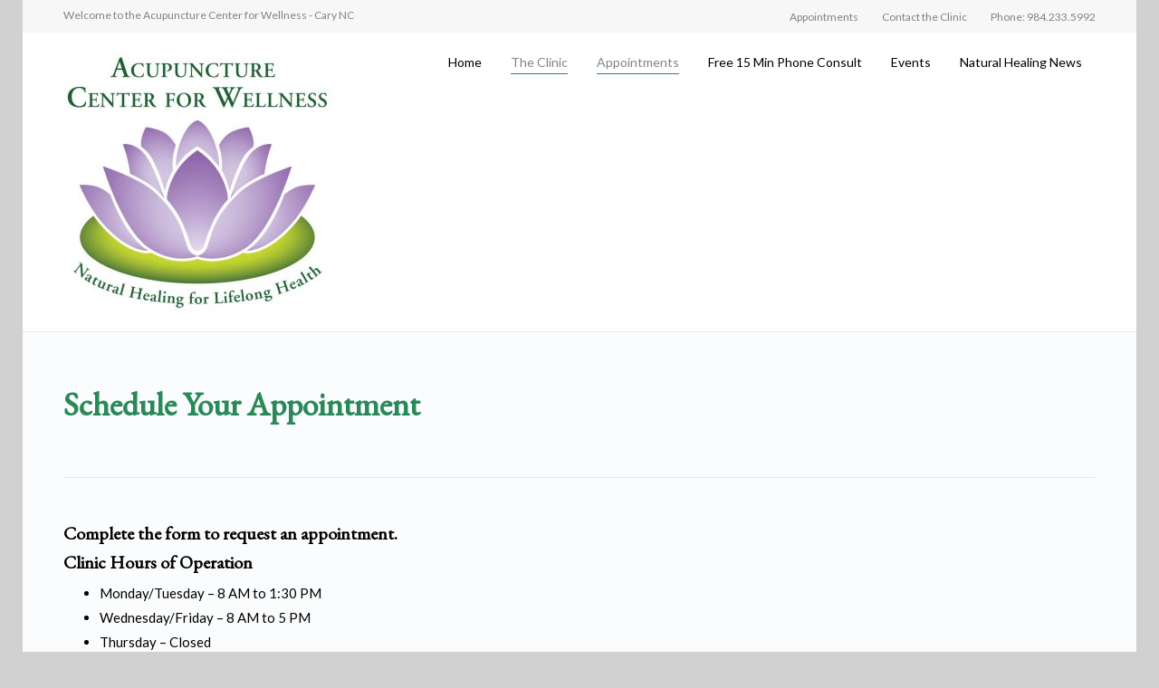

--- FILE ---
content_type: text/html; charset=UTF-8
request_url: http://acupuncturecary.com/schedule-your-appointment/
body_size: 10126
content:
<!DOCTYPE html>
<!--[if lt IE 7]>      <html class="no-js lt-ie9 lt-ie8 lt-ie7" lang="en-US"> <![endif]-->
<!--[if IE 7]>         <html class="no-js lt-ie9 lt-ie8" lang="en-US"> <![endif]-->
<!--[if IE 8]>         <html class="no-js lt-ie9" lang="en-US"> <![endif]-->
<!--[if gt IE 8]><!--> <html class="no-js" lang="en-US"> <!--<![endif]-->
<head>
  <meta charset="utf-8">
  <meta name="viewport" content="width=device-width, initial-scale=1.0">
  <link rel="alternate" type="application/rss+xml" title="Acupuncture Center for Wellness Feed" href="http://acupuncturecary.com//feed/">
<title>Schedule Your Appointment &#8211; Acupuncture Center for Wellness</title>
<meta name='robots' content='max-image-preview:large' />
	<style>img:is([sizes="auto" i], [sizes^="auto," i]) { contain-intrinsic-size: 3000px 1500px }</style>
	<link rel='dns-prefetch' href='//maps.googleapis.com' />
<link rel="alternate" type="application/rss+xml" title="Acupuncture Center for Wellness &raquo; Feed" href="http://acupuncturecary.com/feed/" />
<link rel="alternate" type="application/rss+xml" title="Acupuncture Center for Wellness &raquo; Comments Feed" href="http://acupuncturecary.com/comments/feed/" />
<script type="text/javascript">
/* <![CDATA[ */
window._wpemojiSettings = {"baseUrl":"https:\/\/s.w.org\/images\/core\/emoji\/16.0.1\/72x72\/","ext":".png","svgUrl":"https:\/\/s.w.org\/images\/core\/emoji\/16.0.1\/svg\/","svgExt":".svg","source":{"concatemoji":"http:\/\/acupuncturecary.com\/wp-includes\/js\/wp-emoji-release.min.js?ver=6.8.3"}};
/*! This file is auto-generated */
!function(s,n){var o,i,e;function c(e){try{var t={supportTests:e,timestamp:(new Date).valueOf()};sessionStorage.setItem(o,JSON.stringify(t))}catch(e){}}function p(e,t,n){e.clearRect(0,0,e.canvas.width,e.canvas.height),e.fillText(t,0,0);var t=new Uint32Array(e.getImageData(0,0,e.canvas.width,e.canvas.height).data),a=(e.clearRect(0,0,e.canvas.width,e.canvas.height),e.fillText(n,0,0),new Uint32Array(e.getImageData(0,0,e.canvas.width,e.canvas.height).data));return t.every(function(e,t){return e===a[t]})}function u(e,t){e.clearRect(0,0,e.canvas.width,e.canvas.height),e.fillText(t,0,0);for(var n=e.getImageData(16,16,1,1),a=0;a<n.data.length;a++)if(0!==n.data[a])return!1;return!0}function f(e,t,n,a){switch(t){case"flag":return n(e,"\ud83c\udff3\ufe0f\u200d\u26a7\ufe0f","\ud83c\udff3\ufe0f\u200b\u26a7\ufe0f")?!1:!n(e,"\ud83c\udde8\ud83c\uddf6","\ud83c\udde8\u200b\ud83c\uddf6")&&!n(e,"\ud83c\udff4\udb40\udc67\udb40\udc62\udb40\udc65\udb40\udc6e\udb40\udc67\udb40\udc7f","\ud83c\udff4\u200b\udb40\udc67\u200b\udb40\udc62\u200b\udb40\udc65\u200b\udb40\udc6e\u200b\udb40\udc67\u200b\udb40\udc7f");case"emoji":return!a(e,"\ud83e\udedf")}return!1}function g(e,t,n,a){var r="undefined"!=typeof WorkerGlobalScope&&self instanceof WorkerGlobalScope?new OffscreenCanvas(300,150):s.createElement("canvas"),o=r.getContext("2d",{willReadFrequently:!0}),i=(o.textBaseline="top",o.font="600 32px Arial",{});return e.forEach(function(e){i[e]=t(o,e,n,a)}),i}function t(e){var t=s.createElement("script");t.src=e,t.defer=!0,s.head.appendChild(t)}"undefined"!=typeof Promise&&(o="wpEmojiSettingsSupports",i=["flag","emoji"],n.supports={everything:!0,everythingExceptFlag:!0},e=new Promise(function(e){s.addEventListener("DOMContentLoaded",e,{once:!0})}),new Promise(function(t){var n=function(){try{var e=JSON.parse(sessionStorage.getItem(o));if("object"==typeof e&&"number"==typeof e.timestamp&&(new Date).valueOf()<e.timestamp+604800&&"object"==typeof e.supportTests)return e.supportTests}catch(e){}return null}();if(!n){if("undefined"!=typeof Worker&&"undefined"!=typeof OffscreenCanvas&&"undefined"!=typeof URL&&URL.createObjectURL&&"undefined"!=typeof Blob)try{var e="postMessage("+g.toString()+"("+[JSON.stringify(i),f.toString(),p.toString(),u.toString()].join(",")+"));",a=new Blob([e],{type:"text/javascript"}),r=new Worker(URL.createObjectURL(a),{name:"wpTestEmojiSupports"});return void(r.onmessage=function(e){c(n=e.data),r.terminate(),t(n)})}catch(e){}c(n=g(i,f,p,u))}t(n)}).then(function(e){for(var t in e)n.supports[t]=e[t],n.supports.everything=n.supports.everything&&n.supports[t],"flag"!==t&&(n.supports.everythingExceptFlag=n.supports.everythingExceptFlag&&n.supports[t]);n.supports.everythingExceptFlag=n.supports.everythingExceptFlag&&!n.supports.flag,n.DOMReady=!1,n.readyCallback=function(){n.DOMReady=!0}}).then(function(){return e}).then(function(){var e;n.supports.everything||(n.readyCallback(),(e=n.source||{}).concatemoji?t(e.concatemoji):e.wpemoji&&e.twemoji&&(t(e.twemoji),t(e.wpemoji)))}))}((window,document),window._wpemojiSettings);
/* ]]> */
</script>
<link rel="stylesheet" href="http://acupuncturecary.com/wp-content/plugins/entrepreneur-shortcodes/css/style.css?ver=1.1">
<link rel="stylesheet" href="http://acupuncturecary.com/wp-content/plugins/formidable/css/formidableforms.css?ver=1191909">
<style id='wp-emoji-styles-inline-css' type='text/css'>

	img.wp-smiley, img.emoji {
		display: inline !important;
		border: none !important;
		box-shadow: none !important;
		height: 1em !important;
		width: 1em !important;
		margin: 0 0.07em !important;
		vertical-align: -0.1em !important;
		background: none !important;
		padding: 0 !important;
	}
</style>
<link rel="stylesheet" href="http://acupuncturecary.com/wp-includes/css/dist/block-library/style.min.css?ver=6.8.3">
<style id='classic-theme-styles-inline-css' type='text/css'>
/*! This file is auto-generated */
.wp-block-button__link{color:#fff;background-color:#32373c;border-radius:9999px;box-shadow:none;text-decoration:none;padding:calc(.667em + 2px) calc(1.333em + 2px);font-size:1.125em}.wp-block-file__button{background:#32373c;color:#fff;text-decoration:none}
</style>
<style id='global-styles-inline-css' type='text/css'>
:root{--wp--preset--aspect-ratio--square: 1;--wp--preset--aspect-ratio--4-3: 4/3;--wp--preset--aspect-ratio--3-4: 3/4;--wp--preset--aspect-ratio--3-2: 3/2;--wp--preset--aspect-ratio--2-3: 2/3;--wp--preset--aspect-ratio--16-9: 16/9;--wp--preset--aspect-ratio--9-16: 9/16;--wp--preset--color--black: #000000;--wp--preset--color--cyan-bluish-gray: #abb8c3;--wp--preset--color--white: #ffffff;--wp--preset--color--pale-pink: #f78da7;--wp--preset--color--vivid-red: #cf2e2e;--wp--preset--color--luminous-vivid-orange: #ff6900;--wp--preset--color--luminous-vivid-amber: #fcb900;--wp--preset--color--light-green-cyan: #7bdcb5;--wp--preset--color--vivid-green-cyan: #00d084;--wp--preset--color--pale-cyan-blue: #8ed1fc;--wp--preset--color--vivid-cyan-blue: #0693e3;--wp--preset--color--vivid-purple: #9b51e0;--wp--preset--gradient--vivid-cyan-blue-to-vivid-purple: linear-gradient(135deg,rgba(6,147,227,1) 0%,rgb(155,81,224) 100%);--wp--preset--gradient--light-green-cyan-to-vivid-green-cyan: linear-gradient(135deg,rgb(122,220,180) 0%,rgb(0,208,130) 100%);--wp--preset--gradient--luminous-vivid-amber-to-luminous-vivid-orange: linear-gradient(135deg,rgba(252,185,0,1) 0%,rgba(255,105,0,1) 100%);--wp--preset--gradient--luminous-vivid-orange-to-vivid-red: linear-gradient(135deg,rgba(255,105,0,1) 0%,rgb(207,46,46) 100%);--wp--preset--gradient--very-light-gray-to-cyan-bluish-gray: linear-gradient(135deg,rgb(238,238,238) 0%,rgb(169,184,195) 100%);--wp--preset--gradient--cool-to-warm-spectrum: linear-gradient(135deg,rgb(74,234,220) 0%,rgb(151,120,209) 20%,rgb(207,42,186) 40%,rgb(238,44,130) 60%,rgb(251,105,98) 80%,rgb(254,248,76) 100%);--wp--preset--gradient--blush-light-purple: linear-gradient(135deg,rgb(255,206,236) 0%,rgb(152,150,240) 100%);--wp--preset--gradient--blush-bordeaux: linear-gradient(135deg,rgb(254,205,165) 0%,rgb(254,45,45) 50%,rgb(107,0,62) 100%);--wp--preset--gradient--luminous-dusk: linear-gradient(135deg,rgb(255,203,112) 0%,rgb(199,81,192) 50%,rgb(65,88,208) 100%);--wp--preset--gradient--pale-ocean: linear-gradient(135deg,rgb(255,245,203) 0%,rgb(182,227,212) 50%,rgb(51,167,181) 100%);--wp--preset--gradient--electric-grass: linear-gradient(135deg,rgb(202,248,128) 0%,rgb(113,206,126) 100%);--wp--preset--gradient--midnight: linear-gradient(135deg,rgb(2,3,129) 0%,rgb(40,116,252) 100%);--wp--preset--font-size--small: 13px;--wp--preset--font-size--medium: 20px;--wp--preset--font-size--large: 36px;--wp--preset--font-size--x-large: 42px;--wp--preset--spacing--20: 0.44rem;--wp--preset--spacing--30: 0.67rem;--wp--preset--spacing--40: 1rem;--wp--preset--spacing--50: 1.5rem;--wp--preset--spacing--60: 2.25rem;--wp--preset--spacing--70: 3.38rem;--wp--preset--spacing--80: 5.06rem;--wp--preset--shadow--natural: 6px 6px 9px rgba(0, 0, 0, 0.2);--wp--preset--shadow--deep: 12px 12px 50px rgba(0, 0, 0, 0.4);--wp--preset--shadow--sharp: 6px 6px 0px rgba(0, 0, 0, 0.2);--wp--preset--shadow--outlined: 6px 6px 0px -3px rgba(255, 255, 255, 1), 6px 6px rgba(0, 0, 0, 1);--wp--preset--shadow--crisp: 6px 6px 0px rgba(0, 0, 0, 1);}:where(.is-layout-flex){gap: 0.5em;}:where(.is-layout-grid){gap: 0.5em;}body .is-layout-flex{display: flex;}.is-layout-flex{flex-wrap: wrap;align-items: center;}.is-layout-flex > :is(*, div){margin: 0;}body .is-layout-grid{display: grid;}.is-layout-grid > :is(*, div){margin: 0;}:where(.wp-block-columns.is-layout-flex){gap: 2em;}:where(.wp-block-columns.is-layout-grid){gap: 2em;}:where(.wp-block-post-template.is-layout-flex){gap: 1.25em;}:where(.wp-block-post-template.is-layout-grid){gap: 1.25em;}.has-black-color{color: var(--wp--preset--color--black) !important;}.has-cyan-bluish-gray-color{color: var(--wp--preset--color--cyan-bluish-gray) !important;}.has-white-color{color: var(--wp--preset--color--white) !important;}.has-pale-pink-color{color: var(--wp--preset--color--pale-pink) !important;}.has-vivid-red-color{color: var(--wp--preset--color--vivid-red) !important;}.has-luminous-vivid-orange-color{color: var(--wp--preset--color--luminous-vivid-orange) !important;}.has-luminous-vivid-amber-color{color: var(--wp--preset--color--luminous-vivid-amber) !important;}.has-light-green-cyan-color{color: var(--wp--preset--color--light-green-cyan) !important;}.has-vivid-green-cyan-color{color: var(--wp--preset--color--vivid-green-cyan) !important;}.has-pale-cyan-blue-color{color: var(--wp--preset--color--pale-cyan-blue) !important;}.has-vivid-cyan-blue-color{color: var(--wp--preset--color--vivid-cyan-blue) !important;}.has-vivid-purple-color{color: var(--wp--preset--color--vivid-purple) !important;}.has-black-background-color{background-color: var(--wp--preset--color--black) !important;}.has-cyan-bluish-gray-background-color{background-color: var(--wp--preset--color--cyan-bluish-gray) !important;}.has-white-background-color{background-color: var(--wp--preset--color--white) !important;}.has-pale-pink-background-color{background-color: var(--wp--preset--color--pale-pink) !important;}.has-vivid-red-background-color{background-color: var(--wp--preset--color--vivid-red) !important;}.has-luminous-vivid-orange-background-color{background-color: var(--wp--preset--color--luminous-vivid-orange) !important;}.has-luminous-vivid-amber-background-color{background-color: var(--wp--preset--color--luminous-vivid-amber) !important;}.has-light-green-cyan-background-color{background-color: var(--wp--preset--color--light-green-cyan) !important;}.has-vivid-green-cyan-background-color{background-color: var(--wp--preset--color--vivid-green-cyan) !important;}.has-pale-cyan-blue-background-color{background-color: var(--wp--preset--color--pale-cyan-blue) !important;}.has-vivid-cyan-blue-background-color{background-color: var(--wp--preset--color--vivid-cyan-blue) !important;}.has-vivid-purple-background-color{background-color: var(--wp--preset--color--vivid-purple) !important;}.has-black-border-color{border-color: var(--wp--preset--color--black) !important;}.has-cyan-bluish-gray-border-color{border-color: var(--wp--preset--color--cyan-bluish-gray) !important;}.has-white-border-color{border-color: var(--wp--preset--color--white) !important;}.has-pale-pink-border-color{border-color: var(--wp--preset--color--pale-pink) !important;}.has-vivid-red-border-color{border-color: var(--wp--preset--color--vivid-red) !important;}.has-luminous-vivid-orange-border-color{border-color: var(--wp--preset--color--luminous-vivid-orange) !important;}.has-luminous-vivid-amber-border-color{border-color: var(--wp--preset--color--luminous-vivid-amber) !important;}.has-light-green-cyan-border-color{border-color: var(--wp--preset--color--light-green-cyan) !important;}.has-vivid-green-cyan-border-color{border-color: var(--wp--preset--color--vivid-green-cyan) !important;}.has-pale-cyan-blue-border-color{border-color: var(--wp--preset--color--pale-cyan-blue) !important;}.has-vivid-cyan-blue-border-color{border-color: var(--wp--preset--color--vivid-cyan-blue) !important;}.has-vivid-purple-border-color{border-color: var(--wp--preset--color--vivid-purple) !important;}.has-vivid-cyan-blue-to-vivid-purple-gradient-background{background: var(--wp--preset--gradient--vivid-cyan-blue-to-vivid-purple) !important;}.has-light-green-cyan-to-vivid-green-cyan-gradient-background{background: var(--wp--preset--gradient--light-green-cyan-to-vivid-green-cyan) !important;}.has-luminous-vivid-amber-to-luminous-vivid-orange-gradient-background{background: var(--wp--preset--gradient--luminous-vivid-amber-to-luminous-vivid-orange) !important;}.has-luminous-vivid-orange-to-vivid-red-gradient-background{background: var(--wp--preset--gradient--luminous-vivid-orange-to-vivid-red) !important;}.has-very-light-gray-to-cyan-bluish-gray-gradient-background{background: var(--wp--preset--gradient--very-light-gray-to-cyan-bluish-gray) !important;}.has-cool-to-warm-spectrum-gradient-background{background: var(--wp--preset--gradient--cool-to-warm-spectrum) !important;}.has-blush-light-purple-gradient-background{background: var(--wp--preset--gradient--blush-light-purple) !important;}.has-blush-bordeaux-gradient-background{background: var(--wp--preset--gradient--blush-bordeaux) !important;}.has-luminous-dusk-gradient-background{background: var(--wp--preset--gradient--luminous-dusk) !important;}.has-pale-ocean-gradient-background{background: var(--wp--preset--gradient--pale-ocean) !important;}.has-electric-grass-gradient-background{background: var(--wp--preset--gradient--electric-grass) !important;}.has-midnight-gradient-background{background: var(--wp--preset--gradient--midnight) !important;}.has-small-font-size{font-size: var(--wp--preset--font-size--small) !important;}.has-medium-font-size{font-size: var(--wp--preset--font-size--medium) !important;}.has-large-font-size{font-size: var(--wp--preset--font-size--large) !important;}.has-x-large-font-size{font-size: var(--wp--preset--font-size--x-large) !important;}
:where(.wp-block-post-template.is-layout-flex){gap: 1.25em;}:where(.wp-block-post-template.is-layout-grid){gap: 1.25em;}
:where(.wp-block-columns.is-layout-flex){gap: 2em;}:where(.wp-block-columns.is-layout-grid){gap: 2em;}
:root :where(.wp-block-pullquote){font-size: 1.5em;line-height: 1.6;}
</style>
<link rel="stylesheet" href="http://acupuncturecary.com/wp-content/plugins/masterslider/public/assets/css/masterslider.main.css?ver=3.1.3">
<link rel="stylesheet" href="http://acupuncturecary.com/wp-content/uploads/masterslider/custom.css?ver=13.1">
<link rel="stylesheet" href="http://acupuncturecary.com/wp-content/themes/entrepreneur/assets/css/bootstrap.min.css?ver=3.1.1">
<link rel="stylesheet" href="http://acupuncturecary.com/wp-content/themes/entrepreneur/assets/css/vendor.css?ver=1.0">
<link rel="stylesheet" href="http://acupuncturecary.com/wp-content/themes/entrepreneur/assets/css/app.css?ver=1">
<style id='roots_app-inline-css' type='text/css'>
/* Navigation Padding */
.navbar .navbar-nav {margin-top:8px} 
.navbar .navbar-toggle {top:8px} 
.themo_cart_icon {margin-top:20px}
</style>
<link rel="stylesheet" href="http://acupuncturecary.com/wp-content/themes/entrepreneur/assets/css/responsive.css?ver=1">
<link rel="stylesheet" href="http://acupuncturecary.com/wp-content/themes/entrepreneur-child/style.css?ver=6.8.3">
<script type="text/javascript" src="http://acupuncturecary.com/wp-includes/js/jquery/jquery.min.js?ver=3.7.1" id="jquery-core-js"></script>
<script type="text/javascript" src="http://acupuncturecary.com/wp-includes/js/jquery/jquery-migrate.min.js?ver=3.4.1" id="jquery-migrate-js"></script>
<script type="text/javascript" src="http://acupuncturecary.com/wp-content/themes/entrepreneur/assets/js/vendor/vendor.js?ver=1.0" id="t_vendor-js"></script>
<link rel="https://api.w.org/" href="http://acupuncturecary.com/wp-json/" /><link rel="alternate" title="JSON" type="application/json" href="http://acupuncturecary.com/wp-json/wp/v2/pages/733" /><link rel="EditURI" type="application/rsd+xml" title="RSD" href="http://acupuncturecary.com/xmlrpc.php?rsd" />
<meta name="generator" content="WordPress 6.8.3" />
<link rel="canonical" href="http://acupuncturecary.com/schedule-your-appointment/" />
<link rel='shortlink' href='http://acupuncturecary.com/?p=733' />
<link rel="alternate" title="oEmbed (JSON)" type="application/json+oembed" href="http://acupuncturecary.com/wp-json/oembed/1.0/embed?url=http%3A%2F%2Facupuncturecary.com%2Fschedule-your-appointment%2F" />
<link rel="alternate" title="oEmbed (XML)" type="text/xml+oembed" href="http://acupuncturecary.com/wp-json/oembed/1.0/embed?url=http%3A%2F%2Facupuncturecary.com%2Fschedule-your-appointment%2F&#038;format=xml" />
<script>var ms_grabbing_curosr='http://acupuncturecary.com/wp-content/plugins/masterslider/public/assets/css/common/grabbing.cur',ms_grab_curosr='http://acupuncturecary.com/wp-content/plugins/masterslider/public/assets/css/common/grab.cur';</script>
<meta name="generator" content="MasterSlider 3.1.3 - Responsive Touch Image Slider" />
<!--[if lt IE 9]>
<script src="http://acupuncturecary.com/wp-content/themes/entrepreneur/assets/js/vendor/html5shiv.min.js"></script>
<script src="http://acupuncturecary.com/wp-content/themes/entrepreneur/assets/js/vendor/respond.min.js"></script>
<![endif]-->
<link rel="icon" href="http://acupuncturecary.com/wp-content/uploads/2017/05/cropped-Logo-2-PS-1-32x32.jpg" sizes="32x32" />
<link rel="icon" href="http://acupuncturecary.com/wp-content/uploads/2017/05/cropped-Logo-2-PS-1-192x192.jpg" sizes="192x192" />
<link rel="apple-touch-icon" href="http://acupuncturecary.com/wp-content/uploads/2017/05/cropped-Logo-2-PS-1-180x180.jpg" />
<meta name="msapplication-TileImage" content="http://acupuncturecary.com/wp-content/uploads/2017/05/cropped-Logo-2-PS-1-270x270.jpg" />
		<style type="text/css" id="wp-custom-css">
			/*
You can add your own CSS here.


Click the help icon above to learn more.
*/

		</style>
		<link rel="shortcut icon" href="http://acupuncturecary.com/wp-content/uploads/2018/01/favicon.ico" type="image/icon">
<link rel="icon" href="http://acupuncturecary.com/wp-content/uploads/2018/01/favicon.ico" type="image/icon">					<!-- GOOGLE FONTS -->
					<link href='https://fonts.googleapis.com/css?family=Lato' rel='stylesheet' type='text/css'>
									<!-- GOOGLE FONTS -->
					<link href='https://fonts.google.com/specimen/Merriweather' rel='stylesheet' type='text/css'>
									<!-- GOOGLE FONTS -->
					<link href='https://fonts.googleapis.com/css?family=Open+Sans' rel='stylesheet' type='text/css'>
									<!-- GOOGLE FONTS -->
					<link href='https://fonts.googleapis.com/css?family=EB+Garamond' rel='stylesheet' type='text/css'>
				
<!-- Theme Custom CSS outfall -->
<style>
body,p{color:#000000 ;font-family:Lato ;font-size:14px ;font-weight:normal ;} .navbar .navbar-nav > li > a{color:#000000 ;font-family:Lato ;font-size:14px ;font-weight:normal ;} h1, h2, h3, h4, h5, h6{color:#000000 ;font-family:EB Garamond ;font-weight:bold ;} body{background-color:#d1d1d1;} /* Custom Color CSS #2a8958 */ #main-flex-slider .slides h1,.accent,.light-text .btn-ghost:hover,.light-text .googlemap a,.light-text .pricing-column.highlight .btn-ghost:hover,.light-text .pricing-column.highlight .btn-standard,.navbar .navbar-nav .dropdown-menu li a:hover,.navbar .navbar-nav .dropdown-menu li.active a,.navbar .navbar-nav .dropdown-menu li.active a:hover,.page-title h1,.panel-title i,.pricing-column.highlight .btn-ghost:hover,.pricing-column.highlight .btn-standard,.pricing-cost,.simple-cta span,.team-member-social a .soc-icon:hover,a,.light-text .panel-body a{color:#2a8958}.footer .widget-title:after,.navbar .navbar-nav>li.active>a:after,.navbar .navbar-nav>li.active>a:focus:after,.navbar .navbar-nav>li.active>a:hover:after,.navbar .navbar-nav>li>a:hover:after,.port-overlay,.section-header h2:after{background-color:#2a8958}.accordion .accordion-btn .btn-ghost:hover,.btn-ghost:hover,.btn-standard,.circle-lrg-icon i,.circle-lrg-icon span,.light-text .pricing-table .btn-ghost:hover,.pager li>a:hover,.pager li>span:hover,.pricing-column.highlight{background-color:#2a8958;border-color:#2a8958}.accordion .accordion-btn .btn-ghost,.btn-ghost,.circle-lrg-icon i:hover,.circle-lrg-icon span:hover,.light-text .pricing-table .btn-ghost,.portfolio-filters a.current{color:#2a8958;border-color:#2a8958}.search-form input:focus,.widget select:focus,form input:focus,form select:focus,form textarea:focus{border-color:#2a8958!important}.circle-med-icon i,.circle-med-icon span,.frm_form_submit_style,.frm_form_submit_style:hover,.with_frm_style .frm_submit input[type=button],.with_frm_style .frm_submit input[type=button]:hover,.with_frm_style .frm_submit input[type=submit],.with_frm_style .frm_submit input[type=submit]:hover,.with_frm_style.frm_login_form input[type=submit],.with_frm_style.frm_login_form input[type=submit]:hover,form input[type=submit],form input[type=submit]:hover{background:#2a8958}.footer .tagcloud a:hover,.headhesive--clone .navbar-nav>li.active>a:after,.headhesive--clone .navbar-nav>li.active>a:focus:after,.headhesive--clone .navbar-nav>li.active>a:hover:after,.headhesive--clone .navbar-nav>li>a:hover:after,.search-submit,.search-submit:hover,.simple-conversion .with_frm_style input[type=submit],.simple-conversion .with_frm_style input[type=submit]:focus,.simple-conversion form input[type=submit],.simple-conversion form input[type=submit]:focus,.widget .tagcloud a:hover, .wpbs-form .wpbs-form-form .wpbs-form-submit, .wpbs-form .wpbs-form-form .wpbs-form-submit:hover, .wpbs-form .wpbs-form-form .wpbs-form-submit:active, .wpbs-form .wpbs-form-form .wpbs-form-submit:focus{background-color:#2a8958!important}.btn-cta{background-color:#9434e2}body #booked-profile-page input[type=submit].button-primary,body table.booked-calendar input[type=submit].button-primary,body .booked-modal input[type=submit].button-primary,body table.booked-calendar .booked-appt-list .timeslot .timeslot-people button,body #booked-profile-page .booked-profile-appt-list .appt-block.approved .status-block{background:#9434e2 !important}body #booked-profile-page input[type=submit].button-primary,body table.booked-calendar input[type=submit].button-primary,body .booked-modal input[type=submit].button-primary,body table.booked-calendar .booked-appt-list .timeslot .timeslot-people button{border-color:#9434e2 !important}html .woocommerce button.button.alt,html .woocommerce input.button.alt,html .woocommerce #respond input#submit.alt,html .woocommerce #content input.button.alt,html .woocommerce-page button.button.alt,html .woocommerce-page input.button.alt,html .woocommerce-page #respond input#submit.alt,html .woocommerce-page #content input.button.althtml .woocommerce button.button,html .woocommerce input.button,html .woocommerce #respond input#submit,html .woocommerce #content input.button,html .woocommerce-page button.button,html .woocommerce-page input.button,html .woocommerce-page #respond input#submit,html .woocommerce-page #content input.button {background-color: #2a8958 !important; color: #fff;}html .woocommerce a.button.alt, html .woocommerce-page a.button.alt, html .woocommerce a.button, html .woocommerce-page a.button{background-color: #2a8958 !important; color: #fff;}html .woocommerce button.button:hover,html .woocommerce input.button:hover,html .woocommerce #respond input#submit:hover,html .woocommerce #content input.button:hover,html .woocommerce-page button.button:hover,html .woocommerce-page input.button:hover,html .woocommerce-page #respond input#submit:hover,html .woocommerce-page #content input.button:hover {background-color: #2a8958 !important; color: #fff;}html .woocommerce a.button:hover,html .woocommerce-page a.button:hover{background-color: #2a8958 !important; color: #fff;}</style>
</head>


<body class="wp-singular page-template-default page page-id-733 wp-theme-entrepreneur wp-child-theme-entrepreneur-child  boxed-mode _masterslider _msp_version_3.1.3">
<!-- Preloader Start -->
<div id="loader-wrapper">
  <div id="loader"></div>
  <div class="loader-section section-left"></div>
  <div class="loader-section section-right"></div>
</div>
<!-- Preloader End -->


<div id="boxed">
  
<header class="banner navbar navbar-default navbar-static-top " role="banner" >
    
                <!-- top navigation -->
                <div class="top-nav">
                    <div class="container">
                        <div class="row col-md-12">
                            <div class="top-nav-text">
                                <p>Welcome to the Acupuncture Center for Wellness - Cary NC</p>                            </div>
                            <div class="top-nav-icon-blocks"><div class="icon-block"><p><a  href='http://acupuncturecary.com/schedule-your-appointment/'><i class='glyphicons '></i><span>Appointments</span></a></p></div><div class="icon-block"><p><a  href='http://acupuncturecary.com/contact-clinic/'><i class='glyphicons '></i><span>Contact the Clinic</span></a></p></div><div class="icon-block"><p><i class='glyphicons '></i><span>Phone: 984.233.5992</span></p></div></div>                        </div>
                    </div>
                </div><!-- END top navigation -->
                	<div class="container">
        <div class="navbar-header">
            <button type="button" class="navbar-toggle" data-toggle="collapse" data-target=".navbar-collapse">
                <span class="sr-only">Toggle navigation</span>
                <span class="icon-bar"></span>
                <span class="icon-bar"></span>
                <span class="icon-bar"></span>
            </button>
            <div id="logo">
                <a href="http://acupuncturecary.com/">
                   	                    <img class="logo-main logo-reg" src='http://acupuncturecary.com/wp-content/uploads/2018/01/Acupuncture-Center-For-Wellness-Logo-298x290.jpg' height='290' width='298'   alt="Acupuncture Center for Wellness" />                    
				</a>
            </div>
        </div>

        
    	<nav class="collapse navbar-collapse bs-navbar-collapse" role="navigation">
      	<ul id="menu-primary-navigation" class="nav navbar-nav"><li class="menu-home"><a href="http://acupuncturecary.com/">Home</a></li>
<li class="active dropdown menu-the-clinic"><a class="dropdown-toggle" href="http://acupuncturecary.com/clinic/">The Clinic <b class="caret"></b></a>
<ul class="dropdown-menu">
	<li class="menu-the-clinic"><a href="http://acupuncturecary.com/clinic/">The Clinic</a></li>
	<li class="active menu-schedule-your-appointment"><a href="http://acupuncturecary.com/schedule-your-appointment/" aria-current="page">Schedule Your Appointment</a></li>
	<li class="menu-call-to-schedule-a-free-15-minute-phone-consult"><a href="http://acupuncturecary.com/free-15-minute-phone-consultation/">Call to schedule a free 15 minute phone consult</a></li>
	<li class="menu-what-is-acupuncture"><a href="http://acupuncturecary.com/what-is-acupuncture/">What is Acupuncture?</a></li>
	<li class="menu-what-is-enzyme-based-nutrition"><a href="http://acupuncturecary.com/enzyme-based-nutrition/">What is Enzyme-Based Nutrition?</a></li>
	<li class="menu-acupuncture-and-natural-healing-resources"><a href="http://acupuncturecary.com/acupuncture-natural-healing-resources/">Acupuncture and Natural Healing Resources</a></li>
	<li class="menu-what-people-are-saying-about-the-clinic-testimonials"><a href="http://acupuncturecary.com/clinic/testimonials/">What People Are Saying About The Clinic – Testimonials</a></li>
	<li class="menu-contact-the-clinic"><a href="http://acupuncturecary.com/contact-clinic/">Contact The Clinic</a></li>
</ul>
</li>
<li class="active menu-appointments"><a href="http://acupuncturecary.com/schedule-your-appointment/" aria-current="page">Appointments</a></li>
<li class="menu-free-15-min-phone-consult"><a href="http://acupuncturecary.com/free-15-minute-phone-consultation/">Free 15 Min Phone Consult</a></li>
<li class="menu-events"><a href="http://acupuncturecary.com/events/">Events</a></li>
<li class="menu-natural-healing-news"><a href="http://acupuncturecary.com/blog/">Natural Healing News</a></li>
</ul>    	</nav>
	</div>
</header>  <div class="wrap" role="document">
  
    <div class="content">

        
<div class="inner-container">
	    	
	    
	
<div class="subheader"></div>
	    
    <div class="container">
            <div class="row">
                <section id="themo_page_header_1" class="page-title left ">
                    <h1>Schedule Your Appointment</h1>                </section>
             </div>
        </div>
	<div class="meta-border content-width"></div>
    
	        
    <section class="content-editor" >
<div class='container'>	<div class="row">
        <div class="col-xs-12">
       		
<h4 class="wp-block-heading">Complete the form to request an appointment.  </h4>



<h4 class="wp-block-heading" style="text-align:left">Clinic Hours of Operation</h4>



<ul class="wp-block-list"><li>Monday/Tuesday &#8211; 8 AM to 1:30 PM </li><li>Wednesday/Friday &#8211; 8 AM to 5 PM  </li><li>Thursday &#8211; Closed  </li><li>First Saturday of the Month &#8211; 8 AM to 12 PM </li></ul>


<div class="frm_forms  with_frm_style frm_style_formidable-style" id="frm_form_11_container" >
<form enctype="multipart/form-data" method="post" class="frm-show-form " id="form_n3d9n2" >
<div class="frm_form_fields ">
<fieldset>
<legend class="frm_hidden">Schedule Your Appointment Today</legend>

<div class="frm_fields_container">
<input type="hidden" name="frm_action" value="create" />
<input type="hidden" name="form_id" value="11" />
<input type="hidden" name="frm_hide_fields_11" id="frm_hide_fields_11" value="" />
<input type="hidden" name="form_key" value="n3d9n2" />
<input type="hidden" name="item_meta[0]" value="" />
<input type="hidden" id="frm_submit_entry_11" name="frm_submit_entry_11" value="efd065b18b" /><input type="hidden" name="_wp_http_referer" value="/schedule-your-appointment/" /><div id="frm_field_48_container" class="frm_form_field form-field  frm_required_field frm_top_container">
    <label for="field_g753g2" class="frm_primary_label">Name
        <span class="frm_required">*</span>
    </label>
    <input type="text" id="field_g753g2" name="item_meta[48]" value=""  data-reqmsg="Name cannot be blank." aria-required="true" data-invmsg="Name is invalid" aria-invalid="false"  />
    
    
</div>
<div id="frm_field_49_container" class="frm_form_field form-field  frm_top_container">
    <label for="field_2g7ev2" class="frm_primary_label">Phone Number
        <span class="frm_required"></span>
    </label>
    <input type="text" id="field_2g7ev2" name="item_meta[49]" value=""  data-invmsg="Phone Number is invalid" aria-invalid="false"  />
    
    
</div>
<div id="frm_field_50_container" class="frm_form_field form-field  frm_required_field frm_top_container">
    <label for="field_czzxu2" class="frm_primary_label">Email Address
        <span class="frm_required">*</span>
    </label>
    <input type="email" id="field_czzxu2" name="item_meta[50]" value=""  data-reqmsg="Email Address cannot be blank." aria-required="true" data-invmsg="Email Address is invalid" aria-invalid="false"  />
    
    
</div>
<div id="frm_field_52_container" class="frm_form_field form-field  frm_required_field frm_top_container">
    <label for="field_yv7ui" id="field_yv7ui_label" class="frm_primary_label">Please list a few day/time options that you are interested in for an appt.
        <span class="frm_required">*</span>
    </label>
    <input type="text" id="field_yv7ui" name="item_meta[52]" value=""  data-reqmsg="Please list a few day/time options that you are interested in for an appt. cannot be blank." aria-required="true" data-invmsg="Text is invalid" aria-invalid="false"  />
    
    
</div>
<div id="frm_field_51_container" class="frm_form_field form-field  frm_none_container">
    <div  id="field_nf9km2_label" class="frm_primary_label">reCAPTCHA
        <span class="frm_required"></span>
    </div>
    <div  id="field_nf9km2" class="g-recaptcha" data-sitekey="6LeRPSAUAAAAAOvsE6BHmNYvXr4PmsumC_5O8gO2" data-size="normal" data-theme="light"></div>
    
    
</div>
	<input type="hidden" name="item_key" value="" />
			<div id="frm_field_53_container">
			<label for="field_kmtlt" >
				If you are human, leave this field blank.			</label>
			<input  id="field_kmtlt" type="text" class="frm_form_field form-field frm_verify" name="item_meta[53]" value=""  />
		</div>
		<input name="frm_state" type="hidden" value="DKR5j7RsxxEFpF0/KofHbDsDDEHV1hZ/w9sg/H5lfhU=" /><div class="frm_submit">

<button class="frm_button_submit" type="submit"  >Submit</button>

</div></div>
</fieldset>
</div>

</form>
</div>

        </div>
	</div><!-- /.row -->
</div><!-- /.container --></section>
    
        <!-- Comment form for pages -->
	<div class='container'>        <div class="row">
			<div class="col-md-12">
	        

            </div>
        </div>
    </div><!-- /.container -->    <!-- End Comment form for pages -->
    
        
                   
    
    </div><!-- /.inner-container -->
    </div><!-- /.content -->
  </div><!-- /.wrap -->

  
<div class="prefooter"></div>

<footer class="footer" role="contentinfo">
	<div class="container">
							<div class="footer-widgets row">
              	                    <div class="footer-area-1 col-sm-6">
                    <section class="widget block-18 widget_block"><div class="widget-inner">
<h2 class="wp-block-heading">Business Hours &amp; Contact Information</h2>
</div></section><section class="widget block-19 widget_block"><div class="widget-inner">
<ul class="wp-block-list">
<li>Monday / Tuesday - 8 AM to 1:30 PM</li>



<li>Wednesday / Friday - 8 AM to 5 PM</li>



<li>Thursday - Closed</li>



<li>First Saturday of the Month - 8 AM to 12 PM</li>
</ul>
</div></section><section class="widget block-20 widget_block"><div class="widget-inner">
<h2 class="wp-block-heading">Phone: 984.233.5992</h2>
</div></section><section class="widget block-21 widget_block"><div class="widget-inner">
<h2 class="wp-block-heading">Fax: 984.233.5995</h2>
</div></section>                    </div>
                                                    <div class="footer-area-2 col-sm-6">
                    <section class="widget block-7 widget_block"><div class="widget-inner">
<h3 class="wp-block-heading">LOCATION</h3>
</div></section><section class="widget block-14 widget_block"><div class="widget-inner">
<h3 class="wp-block-heading">543 Keisler Drive • STE 203 </h3>
</div></section><section class="widget block-15 widget_block"><div class="widget-inner">
<h3 class="wp-block-heading">Cary, NC 27518</h3>
</div></section><section class="widget block-10 widget_block"><div class="widget-inner">
<hr class="wp-block-separator has-alpha-channel-opacity"/>
</div></section><section class="widget block-11 widget_block"><div class="widget-inner">
<h2 class="wp-block-heading">Consider Acupuncture Before Opioids</h2>
</div></section><section class="widget block-4 widget_block"><div class="widget-inner">
<h4 class="wp-block-heading"><a href="http://www.asacu.org/wp-content/uploads/2016/09/Acupuncture-Before-Opioids.pdf">Downloadable Infographic Resource</a></h4>
</div></section><section class="widget block-5 widget_block widget_media_image"><div class="widget-inner"><div class="wp-block-image">
<figure class="aligncenter"><a href="http://www.asacu.org/wp-content/uploads/2016/09/Acupuncture-Before-Opioids.pdf"><img loading="lazy" decoding="async" width="300" height="129" src="http://acupuncturecary.com/wp-content/uploads/2019/06/Opiods-Info-300x129.jpg" alt="" class="wp-image-719" srcset="http://acupuncturecary.com/wp-content/uploads/2019/06/Opiods-Info-300x129.jpg 300w, http://acupuncturecary.com/wp-content/uploads/2019/06/Opiods-Info-768x330.jpg 768w, http://acupuncturecary.com/wp-content/uploads/2019/06/Opiods-Info-1024x440.jpg 1024w, http://acupuncturecary.com/wp-content/uploads/2019/06/Opiods-Info-675x290.jpg 675w, http://acupuncturecary.com/wp-content/uploads/2019/06/Opiods-Info-255x110.jpg 255w, http://acupuncturecary.com/wp-content/uploads/2019/06/Opiods-Info-186x80.jpg 186w, http://acupuncturecary.com/wp-content/uploads/2019/06/Opiods-Info-93x40.jpg 93w, http://acupuncturecary.com/wp-content/uploads/2019/06/Opiods-Info-480x206.jpg 480w, http://acupuncturecary.com/wp-content/uploads/2019/06/Opiods-Info-500x215.jpg 500w, http://acupuncturecary.com/wp-content/uploads/2019/06/Opiods-Info-750x322.jpg 750w, http://acupuncturecary.com/wp-content/uploads/2019/06/Opiods-Info-360x155.jpg 360w, http://acupuncturecary.com/wp-content/uploads/2019/06/Opiods-Info.jpg 1085w" sizes="auto, (max-width: 300px) 100vw, 300px" /></a></figure></div></div></section>                    </div>
                                                  				</div>
			    </div>
    <div class="footer-btm-bar">        
        <div class="container">    
            <div class="footer-copyright row">
                <div class="col-xs-12">
                    <p><span class='footer_copy'> © 2025 Acupuncture Center For Wellness - Cary NC</span> - <span class='footer_credit'>Website by Arrows and Angels</span></p>
                </div>
            </div>
        </div>
    </div>
</footer>

    
<script>
				( function() {
					const style = document.createElement( 'style' );
					style.appendChild( document.createTextNode( '#frm_field_53_container {visibility:hidden;overflow:hidden;width:0;height:0;position:absolute;}' ) );
					document.head.appendChild( style );
					document.currentScript?.remove();
				} )();
			</script><script type="speculationrules">
{"prefetch":[{"source":"document","where":{"and":[{"href_matches":"\/*"},{"not":{"href_matches":["\/wp-*.php","\/wp-admin\/*","\/wp-content\/uploads\/*","\/wp-content\/*","\/wp-content\/plugins\/*","\/wp-content\/themes\/entrepreneur-child\/*","\/wp-content\/themes\/entrepreneur\/*","\/*\\?(.+)"]}},{"not":{"selector_matches":"a[rel~=\"nofollow\"]"}},{"not":{"selector_matches":".no-prefetch, .no-prefetch a"}}]},"eagerness":"conservative"}]}
</script>
<script type="text/javascript" src="http://acupuncturecary.com/wp-content/plugins/entrepreneur-shortcodes/js/init.js?ver=1.1" id="themo-shortcodes-js"></script>
<script type="text/javascript" src="https://maps.googleapis.com/maps/api/js?sensor=false&amp;key=AIzaSyD28fkf6jU3j8wincPUk3EkZJIgh_JJCWg&amp;ver=1.0.3" id="gpp_sc_googlemap_api-js"></script>
<script type="text/javascript" src="http://acupuncturecary.com/wp-content/themes/entrepreneur/assets/js/vendor/vendor_footer.js?ver=1.0" id="t_vendor_footer-js"></script>
<script type="text/javascript" src="http://acupuncturecary.com/wp-content/themes/entrepreneur/assets/js/main.js?ver=1.1" id="roots_main-js"></script>
<script type="text/javascript" src="http://acupuncturecary.com/wp-content/themes/entrepreneur/assets/js/vendor/headhesive.min.js?ver=1.1.1" id="headhesive-js"></script>
<script type="text/javascript" id="formidable-js-extra">
/* <![CDATA[ */
var frm_js = {"ajax_url":"http:\/\/acupuncturecary.com\/wp-admin\/admin-ajax.php","images_url":"http:\/\/acupuncturecary.com\/wp-content\/plugins\/formidable\/images","loading":"Loading\u2026","remove":"Remove","offset":"4","nonce":"e46b68e436","id":"ID","no_results":"No results match","file_spam":"That file looks like Spam.","calc_error":"There is an error in the calculation in the field with key","empty_fields":"Please complete the preceding required fields before uploading a file.","focus_first_error":"1","include_alert_role":"1","include_resend_email":""};
/* ]]> */
</script>
<script type="text/javascript" src="http://acupuncturecary.com/wp-content/plugins/formidable/js/frm.min.js?ver=6.25.1" id="formidable-js"></script>
<script type="text/javascript" defer="defer" async="async" src="https://www.google.com/recaptcha/api.js?hl=en&amp;ver=3" id="captcha-api-js"></script>

</div><!-- #boxed -->

<!-- WiredMinds eMetrics tracking with Enterprise Edition V5.4 START -->
<script type='text/javascript' src='https://count.carrierzone.com/app/count_server/count.js'></script>
<script type='text/javascript'><!--
wm_custnum='1340da1ba6fd06e3';
wm_page_name='index.php';
wm_group_name='/services/webpages/a/c/acupuncturecary.com/public';
wm_campaign_key='campaign_id';
wm_track_alt='';
wiredminds.count();
// -->
</script>
<!-- WiredMinds eMetrics tracking with Enterprise Edition V5.4 END -->
</body>
</html>


--- FILE ---
content_type: text/html; charset=utf-8
request_url: https://www.google.com/recaptcha/api2/anchor?ar=1&k=6LeRPSAUAAAAAOvsE6BHmNYvXr4PmsumC_5O8gO2&co=aHR0cDovL2FjdXB1bmN0dXJlY2FyeS5jb206ODA.&hl=en&v=PoyoqOPhxBO7pBk68S4YbpHZ&theme=light&size=normal&anchor-ms=20000&execute-ms=30000&cb=r31xujqj1wes
body_size: 49396
content:
<!DOCTYPE HTML><html dir="ltr" lang="en"><head><meta http-equiv="Content-Type" content="text/html; charset=UTF-8">
<meta http-equiv="X-UA-Compatible" content="IE=edge">
<title>reCAPTCHA</title>
<style type="text/css">
/* cyrillic-ext */
@font-face {
  font-family: 'Roboto';
  font-style: normal;
  font-weight: 400;
  font-stretch: 100%;
  src: url(//fonts.gstatic.com/s/roboto/v48/KFO7CnqEu92Fr1ME7kSn66aGLdTylUAMa3GUBHMdazTgWw.woff2) format('woff2');
  unicode-range: U+0460-052F, U+1C80-1C8A, U+20B4, U+2DE0-2DFF, U+A640-A69F, U+FE2E-FE2F;
}
/* cyrillic */
@font-face {
  font-family: 'Roboto';
  font-style: normal;
  font-weight: 400;
  font-stretch: 100%;
  src: url(//fonts.gstatic.com/s/roboto/v48/KFO7CnqEu92Fr1ME7kSn66aGLdTylUAMa3iUBHMdazTgWw.woff2) format('woff2');
  unicode-range: U+0301, U+0400-045F, U+0490-0491, U+04B0-04B1, U+2116;
}
/* greek-ext */
@font-face {
  font-family: 'Roboto';
  font-style: normal;
  font-weight: 400;
  font-stretch: 100%;
  src: url(//fonts.gstatic.com/s/roboto/v48/KFO7CnqEu92Fr1ME7kSn66aGLdTylUAMa3CUBHMdazTgWw.woff2) format('woff2');
  unicode-range: U+1F00-1FFF;
}
/* greek */
@font-face {
  font-family: 'Roboto';
  font-style: normal;
  font-weight: 400;
  font-stretch: 100%;
  src: url(//fonts.gstatic.com/s/roboto/v48/KFO7CnqEu92Fr1ME7kSn66aGLdTylUAMa3-UBHMdazTgWw.woff2) format('woff2');
  unicode-range: U+0370-0377, U+037A-037F, U+0384-038A, U+038C, U+038E-03A1, U+03A3-03FF;
}
/* math */
@font-face {
  font-family: 'Roboto';
  font-style: normal;
  font-weight: 400;
  font-stretch: 100%;
  src: url(//fonts.gstatic.com/s/roboto/v48/KFO7CnqEu92Fr1ME7kSn66aGLdTylUAMawCUBHMdazTgWw.woff2) format('woff2');
  unicode-range: U+0302-0303, U+0305, U+0307-0308, U+0310, U+0312, U+0315, U+031A, U+0326-0327, U+032C, U+032F-0330, U+0332-0333, U+0338, U+033A, U+0346, U+034D, U+0391-03A1, U+03A3-03A9, U+03B1-03C9, U+03D1, U+03D5-03D6, U+03F0-03F1, U+03F4-03F5, U+2016-2017, U+2034-2038, U+203C, U+2040, U+2043, U+2047, U+2050, U+2057, U+205F, U+2070-2071, U+2074-208E, U+2090-209C, U+20D0-20DC, U+20E1, U+20E5-20EF, U+2100-2112, U+2114-2115, U+2117-2121, U+2123-214F, U+2190, U+2192, U+2194-21AE, U+21B0-21E5, U+21F1-21F2, U+21F4-2211, U+2213-2214, U+2216-22FF, U+2308-230B, U+2310, U+2319, U+231C-2321, U+2336-237A, U+237C, U+2395, U+239B-23B7, U+23D0, U+23DC-23E1, U+2474-2475, U+25AF, U+25B3, U+25B7, U+25BD, U+25C1, U+25CA, U+25CC, U+25FB, U+266D-266F, U+27C0-27FF, U+2900-2AFF, U+2B0E-2B11, U+2B30-2B4C, U+2BFE, U+3030, U+FF5B, U+FF5D, U+1D400-1D7FF, U+1EE00-1EEFF;
}
/* symbols */
@font-face {
  font-family: 'Roboto';
  font-style: normal;
  font-weight: 400;
  font-stretch: 100%;
  src: url(//fonts.gstatic.com/s/roboto/v48/KFO7CnqEu92Fr1ME7kSn66aGLdTylUAMaxKUBHMdazTgWw.woff2) format('woff2');
  unicode-range: U+0001-000C, U+000E-001F, U+007F-009F, U+20DD-20E0, U+20E2-20E4, U+2150-218F, U+2190, U+2192, U+2194-2199, U+21AF, U+21E6-21F0, U+21F3, U+2218-2219, U+2299, U+22C4-22C6, U+2300-243F, U+2440-244A, U+2460-24FF, U+25A0-27BF, U+2800-28FF, U+2921-2922, U+2981, U+29BF, U+29EB, U+2B00-2BFF, U+4DC0-4DFF, U+FFF9-FFFB, U+10140-1018E, U+10190-1019C, U+101A0, U+101D0-101FD, U+102E0-102FB, U+10E60-10E7E, U+1D2C0-1D2D3, U+1D2E0-1D37F, U+1F000-1F0FF, U+1F100-1F1AD, U+1F1E6-1F1FF, U+1F30D-1F30F, U+1F315, U+1F31C, U+1F31E, U+1F320-1F32C, U+1F336, U+1F378, U+1F37D, U+1F382, U+1F393-1F39F, U+1F3A7-1F3A8, U+1F3AC-1F3AF, U+1F3C2, U+1F3C4-1F3C6, U+1F3CA-1F3CE, U+1F3D4-1F3E0, U+1F3ED, U+1F3F1-1F3F3, U+1F3F5-1F3F7, U+1F408, U+1F415, U+1F41F, U+1F426, U+1F43F, U+1F441-1F442, U+1F444, U+1F446-1F449, U+1F44C-1F44E, U+1F453, U+1F46A, U+1F47D, U+1F4A3, U+1F4B0, U+1F4B3, U+1F4B9, U+1F4BB, U+1F4BF, U+1F4C8-1F4CB, U+1F4D6, U+1F4DA, U+1F4DF, U+1F4E3-1F4E6, U+1F4EA-1F4ED, U+1F4F7, U+1F4F9-1F4FB, U+1F4FD-1F4FE, U+1F503, U+1F507-1F50B, U+1F50D, U+1F512-1F513, U+1F53E-1F54A, U+1F54F-1F5FA, U+1F610, U+1F650-1F67F, U+1F687, U+1F68D, U+1F691, U+1F694, U+1F698, U+1F6AD, U+1F6B2, U+1F6B9-1F6BA, U+1F6BC, U+1F6C6-1F6CF, U+1F6D3-1F6D7, U+1F6E0-1F6EA, U+1F6F0-1F6F3, U+1F6F7-1F6FC, U+1F700-1F7FF, U+1F800-1F80B, U+1F810-1F847, U+1F850-1F859, U+1F860-1F887, U+1F890-1F8AD, U+1F8B0-1F8BB, U+1F8C0-1F8C1, U+1F900-1F90B, U+1F93B, U+1F946, U+1F984, U+1F996, U+1F9E9, U+1FA00-1FA6F, U+1FA70-1FA7C, U+1FA80-1FA89, U+1FA8F-1FAC6, U+1FACE-1FADC, U+1FADF-1FAE9, U+1FAF0-1FAF8, U+1FB00-1FBFF;
}
/* vietnamese */
@font-face {
  font-family: 'Roboto';
  font-style: normal;
  font-weight: 400;
  font-stretch: 100%;
  src: url(//fonts.gstatic.com/s/roboto/v48/KFO7CnqEu92Fr1ME7kSn66aGLdTylUAMa3OUBHMdazTgWw.woff2) format('woff2');
  unicode-range: U+0102-0103, U+0110-0111, U+0128-0129, U+0168-0169, U+01A0-01A1, U+01AF-01B0, U+0300-0301, U+0303-0304, U+0308-0309, U+0323, U+0329, U+1EA0-1EF9, U+20AB;
}
/* latin-ext */
@font-face {
  font-family: 'Roboto';
  font-style: normal;
  font-weight: 400;
  font-stretch: 100%;
  src: url(//fonts.gstatic.com/s/roboto/v48/KFO7CnqEu92Fr1ME7kSn66aGLdTylUAMa3KUBHMdazTgWw.woff2) format('woff2');
  unicode-range: U+0100-02BA, U+02BD-02C5, U+02C7-02CC, U+02CE-02D7, U+02DD-02FF, U+0304, U+0308, U+0329, U+1D00-1DBF, U+1E00-1E9F, U+1EF2-1EFF, U+2020, U+20A0-20AB, U+20AD-20C0, U+2113, U+2C60-2C7F, U+A720-A7FF;
}
/* latin */
@font-face {
  font-family: 'Roboto';
  font-style: normal;
  font-weight: 400;
  font-stretch: 100%;
  src: url(//fonts.gstatic.com/s/roboto/v48/KFO7CnqEu92Fr1ME7kSn66aGLdTylUAMa3yUBHMdazQ.woff2) format('woff2');
  unicode-range: U+0000-00FF, U+0131, U+0152-0153, U+02BB-02BC, U+02C6, U+02DA, U+02DC, U+0304, U+0308, U+0329, U+2000-206F, U+20AC, U+2122, U+2191, U+2193, U+2212, U+2215, U+FEFF, U+FFFD;
}
/* cyrillic-ext */
@font-face {
  font-family: 'Roboto';
  font-style: normal;
  font-weight: 500;
  font-stretch: 100%;
  src: url(//fonts.gstatic.com/s/roboto/v48/KFO7CnqEu92Fr1ME7kSn66aGLdTylUAMa3GUBHMdazTgWw.woff2) format('woff2');
  unicode-range: U+0460-052F, U+1C80-1C8A, U+20B4, U+2DE0-2DFF, U+A640-A69F, U+FE2E-FE2F;
}
/* cyrillic */
@font-face {
  font-family: 'Roboto';
  font-style: normal;
  font-weight: 500;
  font-stretch: 100%;
  src: url(//fonts.gstatic.com/s/roboto/v48/KFO7CnqEu92Fr1ME7kSn66aGLdTylUAMa3iUBHMdazTgWw.woff2) format('woff2');
  unicode-range: U+0301, U+0400-045F, U+0490-0491, U+04B0-04B1, U+2116;
}
/* greek-ext */
@font-face {
  font-family: 'Roboto';
  font-style: normal;
  font-weight: 500;
  font-stretch: 100%;
  src: url(//fonts.gstatic.com/s/roboto/v48/KFO7CnqEu92Fr1ME7kSn66aGLdTylUAMa3CUBHMdazTgWw.woff2) format('woff2');
  unicode-range: U+1F00-1FFF;
}
/* greek */
@font-face {
  font-family: 'Roboto';
  font-style: normal;
  font-weight: 500;
  font-stretch: 100%;
  src: url(//fonts.gstatic.com/s/roboto/v48/KFO7CnqEu92Fr1ME7kSn66aGLdTylUAMa3-UBHMdazTgWw.woff2) format('woff2');
  unicode-range: U+0370-0377, U+037A-037F, U+0384-038A, U+038C, U+038E-03A1, U+03A3-03FF;
}
/* math */
@font-face {
  font-family: 'Roboto';
  font-style: normal;
  font-weight: 500;
  font-stretch: 100%;
  src: url(//fonts.gstatic.com/s/roboto/v48/KFO7CnqEu92Fr1ME7kSn66aGLdTylUAMawCUBHMdazTgWw.woff2) format('woff2');
  unicode-range: U+0302-0303, U+0305, U+0307-0308, U+0310, U+0312, U+0315, U+031A, U+0326-0327, U+032C, U+032F-0330, U+0332-0333, U+0338, U+033A, U+0346, U+034D, U+0391-03A1, U+03A3-03A9, U+03B1-03C9, U+03D1, U+03D5-03D6, U+03F0-03F1, U+03F4-03F5, U+2016-2017, U+2034-2038, U+203C, U+2040, U+2043, U+2047, U+2050, U+2057, U+205F, U+2070-2071, U+2074-208E, U+2090-209C, U+20D0-20DC, U+20E1, U+20E5-20EF, U+2100-2112, U+2114-2115, U+2117-2121, U+2123-214F, U+2190, U+2192, U+2194-21AE, U+21B0-21E5, U+21F1-21F2, U+21F4-2211, U+2213-2214, U+2216-22FF, U+2308-230B, U+2310, U+2319, U+231C-2321, U+2336-237A, U+237C, U+2395, U+239B-23B7, U+23D0, U+23DC-23E1, U+2474-2475, U+25AF, U+25B3, U+25B7, U+25BD, U+25C1, U+25CA, U+25CC, U+25FB, U+266D-266F, U+27C0-27FF, U+2900-2AFF, U+2B0E-2B11, U+2B30-2B4C, U+2BFE, U+3030, U+FF5B, U+FF5D, U+1D400-1D7FF, U+1EE00-1EEFF;
}
/* symbols */
@font-face {
  font-family: 'Roboto';
  font-style: normal;
  font-weight: 500;
  font-stretch: 100%;
  src: url(//fonts.gstatic.com/s/roboto/v48/KFO7CnqEu92Fr1ME7kSn66aGLdTylUAMaxKUBHMdazTgWw.woff2) format('woff2');
  unicode-range: U+0001-000C, U+000E-001F, U+007F-009F, U+20DD-20E0, U+20E2-20E4, U+2150-218F, U+2190, U+2192, U+2194-2199, U+21AF, U+21E6-21F0, U+21F3, U+2218-2219, U+2299, U+22C4-22C6, U+2300-243F, U+2440-244A, U+2460-24FF, U+25A0-27BF, U+2800-28FF, U+2921-2922, U+2981, U+29BF, U+29EB, U+2B00-2BFF, U+4DC0-4DFF, U+FFF9-FFFB, U+10140-1018E, U+10190-1019C, U+101A0, U+101D0-101FD, U+102E0-102FB, U+10E60-10E7E, U+1D2C0-1D2D3, U+1D2E0-1D37F, U+1F000-1F0FF, U+1F100-1F1AD, U+1F1E6-1F1FF, U+1F30D-1F30F, U+1F315, U+1F31C, U+1F31E, U+1F320-1F32C, U+1F336, U+1F378, U+1F37D, U+1F382, U+1F393-1F39F, U+1F3A7-1F3A8, U+1F3AC-1F3AF, U+1F3C2, U+1F3C4-1F3C6, U+1F3CA-1F3CE, U+1F3D4-1F3E0, U+1F3ED, U+1F3F1-1F3F3, U+1F3F5-1F3F7, U+1F408, U+1F415, U+1F41F, U+1F426, U+1F43F, U+1F441-1F442, U+1F444, U+1F446-1F449, U+1F44C-1F44E, U+1F453, U+1F46A, U+1F47D, U+1F4A3, U+1F4B0, U+1F4B3, U+1F4B9, U+1F4BB, U+1F4BF, U+1F4C8-1F4CB, U+1F4D6, U+1F4DA, U+1F4DF, U+1F4E3-1F4E6, U+1F4EA-1F4ED, U+1F4F7, U+1F4F9-1F4FB, U+1F4FD-1F4FE, U+1F503, U+1F507-1F50B, U+1F50D, U+1F512-1F513, U+1F53E-1F54A, U+1F54F-1F5FA, U+1F610, U+1F650-1F67F, U+1F687, U+1F68D, U+1F691, U+1F694, U+1F698, U+1F6AD, U+1F6B2, U+1F6B9-1F6BA, U+1F6BC, U+1F6C6-1F6CF, U+1F6D3-1F6D7, U+1F6E0-1F6EA, U+1F6F0-1F6F3, U+1F6F7-1F6FC, U+1F700-1F7FF, U+1F800-1F80B, U+1F810-1F847, U+1F850-1F859, U+1F860-1F887, U+1F890-1F8AD, U+1F8B0-1F8BB, U+1F8C0-1F8C1, U+1F900-1F90B, U+1F93B, U+1F946, U+1F984, U+1F996, U+1F9E9, U+1FA00-1FA6F, U+1FA70-1FA7C, U+1FA80-1FA89, U+1FA8F-1FAC6, U+1FACE-1FADC, U+1FADF-1FAE9, U+1FAF0-1FAF8, U+1FB00-1FBFF;
}
/* vietnamese */
@font-face {
  font-family: 'Roboto';
  font-style: normal;
  font-weight: 500;
  font-stretch: 100%;
  src: url(//fonts.gstatic.com/s/roboto/v48/KFO7CnqEu92Fr1ME7kSn66aGLdTylUAMa3OUBHMdazTgWw.woff2) format('woff2');
  unicode-range: U+0102-0103, U+0110-0111, U+0128-0129, U+0168-0169, U+01A0-01A1, U+01AF-01B0, U+0300-0301, U+0303-0304, U+0308-0309, U+0323, U+0329, U+1EA0-1EF9, U+20AB;
}
/* latin-ext */
@font-face {
  font-family: 'Roboto';
  font-style: normal;
  font-weight: 500;
  font-stretch: 100%;
  src: url(//fonts.gstatic.com/s/roboto/v48/KFO7CnqEu92Fr1ME7kSn66aGLdTylUAMa3KUBHMdazTgWw.woff2) format('woff2');
  unicode-range: U+0100-02BA, U+02BD-02C5, U+02C7-02CC, U+02CE-02D7, U+02DD-02FF, U+0304, U+0308, U+0329, U+1D00-1DBF, U+1E00-1E9F, U+1EF2-1EFF, U+2020, U+20A0-20AB, U+20AD-20C0, U+2113, U+2C60-2C7F, U+A720-A7FF;
}
/* latin */
@font-face {
  font-family: 'Roboto';
  font-style: normal;
  font-weight: 500;
  font-stretch: 100%;
  src: url(//fonts.gstatic.com/s/roboto/v48/KFO7CnqEu92Fr1ME7kSn66aGLdTylUAMa3yUBHMdazQ.woff2) format('woff2');
  unicode-range: U+0000-00FF, U+0131, U+0152-0153, U+02BB-02BC, U+02C6, U+02DA, U+02DC, U+0304, U+0308, U+0329, U+2000-206F, U+20AC, U+2122, U+2191, U+2193, U+2212, U+2215, U+FEFF, U+FFFD;
}
/* cyrillic-ext */
@font-face {
  font-family: 'Roboto';
  font-style: normal;
  font-weight: 900;
  font-stretch: 100%;
  src: url(//fonts.gstatic.com/s/roboto/v48/KFO7CnqEu92Fr1ME7kSn66aGLdTylUAMa3GUBHMdazTgWw.woff2) format('woff2');
  unicode-range: U+0460-052F, U+1C80-1C8A, U+20B4, U+2DE0-2DFF, U+A640-A69F, U+FE2E-FE2F;
}
/* cyrillic */
@font-face {
  font-family: 'Roboto';
  font-style: normal;
  font-weight: 900;
  font-stretch: 100%;
  src: url(//fonts.gstatic.com/s/roboto/v48/KFO7CnqEu92Fr1ME7kSn66aGLdTylUAMa3iUBHMdazTgWw.woff2) format('woff2');
  unicode-range: U+0301, U+0400-045F, U+0490-0491, U+04B0-04B1, U+2116;
}
/* greek-ext */
@font-face {
  font-family: 'Roboto';
  font-style: normal;
  font-weight: 900;
  font-stretch: 100%;
  src: url(//fonts.gstatic.com/s/roboto/v48/KFO7CnqEu92Fr1ME7kSn66aGLdTylUAMa3CUBHMdazTgWw.woff2) format('woff2');
  unicode-range: U+1F00-1FFF;
}
/* greek */
@font-face {
  font-family: 'Roboto';
  font-style: normal;
  font-weight: 900;
  font-stretch: 100%;
  src: url(//fonts.gstatic.com/s/roboto/v48/KFO7CnqEu92Fr1ME7kSn66aGLdTylUAMa3-UBHMdazTgWw.woff2) format('woff2');
  unicode-range: U+0370-0377, U+037A-037F, U+0384-038A, U+038C, U+038E-03A1, U+03A3-03FF;
}
/* math */
@font-face {
  font-family: 'Roboto';
  font-style: normal;
  font-weight: 900;
  font-stretch: 100%;
  src: url(//fonts.gstatic.com/s/roboto/v48/KFO7CnqEu92Fr1ME7kSn66aGLdTylUAMawCUBHMdazTgWw.woff2) format('woff2');
  unicode-range: U+0302-0303, U+0305, U+0307-0308, U+0310, U+0312, U+0315, U+031A, U+0326-0327, U+032C, U+032F-0330, U+0332-0333, U+0338, U+033A, U+0346, U+034D, U+0391-03A1, U+03A3-03A9, U+03B1-03C9, U+03D1, U+03D5-03D6, U+03F0-03F1, U+03F4-03F5, U+2016-2017, U+2034-2038, U+203C, U+2040, U+2043, U+2047, U+2050, U+2057, U+205F, U+2070-2071, U+2074-208E, U+2090-209C, U+20D0-20DC, U+20E1, U+20E5-20EF, U+2100-2112, U+2114-2115, U+2117-2121, U+2123-214F, U+2190, U+2192, U+2194-21AE, U+21B0-21E5, U+21F1-21F2, U+21F4-2211, U+2213-2214, U+2216-22FF, U+2308-230B, U+2310, U+2319, U+231C-2321, U+2336-237A, U+237C, U+2395, U+239B-23B7, U+23D0, U+23DC-23E1, U+2474-2475, U+25AF, U+25B3, U+25B7, U+25BD, U+25C1, U+25CA, U+25CC, U+25FB, U+266D-266F, U+27C0-27FF, U+2900-2AFF, U+2B0E-2B11, U+2B30-2B4C, U+2BFE, U+3030, U+FF5B, U+FF5D, U+1D400-1D7FF, U+1EE00-1EEFF;
}
/* symbols */
@font-face {
  font-family: 'Roboto';
  font-style: normal;
  font-weight: 900;
  font-stretch: 100%;
  src: url(//fonts.gstatic.com/s/roboto/v48/KFO7CnqEu92Fr1ME7kSn66aGLdTylUAMaxKUBHMdazTgWw.woff2) format('woff2');
  unicode-range: U+0001-000C, U+000E-001F, U+007F-009F, U+20DD-20E0, U+20E2-20E4, U+2150-218F, U+2190, U+2192, U+2194-2199, U+21AF, U+21E6-21F0, U+21F3, U+2218-2219, U+2299, U+22C4-22C6, U+2300-243F, U+2440-244A, U+2460-24FF, U+25A0-27BF, U+2800-28FF, U+2921-2922, U+2981, U+29BF, U+29EB, U+2B00-2BFF, U+4DC0-4DFF, U+FFF9-FFFB, U+10140-1018E, U+10190-1019C, U+101A0, U+101D0-101FD, U+102E0-102FB, U+10E60-10E7E, U+1D2C0-1D2D3, U+1D2E0-1D37F, U+1F000-1F0FF, U+1F100-1F1AD, U+1F1E6-1F1FF, U+1F30D-1F30F, U+1F315, U+1F31C, U+1F31E, U+1F320-1F32C, U+1F336, U+1F378, U+1F37D, U+1F382, U+1F393-1F39F, U+1F3A7-1F3A8, U+1F3AC-1F3AF, U+1F3C2, U+1F3C4-1F3C6, U+1F3CA-1F3CE, U+1F3D4-1F3E0, U+1F3ED, U+1F3F1-1F3F3, U+1F3F5-1F3F7, U+1F408, U+1F415, U+1F41F, U+1F426, U+1F43F, U+1F441-1F442, U+1F444, U+1F446-1F449, U+1F44C-1F44E, U+1F453, U+1F46A, U+1F47D, U+1F4A3, U+1F4B0, U+1F4B3, U+1F4B9, U+1F4BB, U+1F4BF, U+1F4C8-1F4CB, U+1F4D6, U+1F4DA, U+1F4DF, U+1F4E3-1F4E6, U+1F4EA-1F4ED, U+1F4F7, U+1F4F9-1F4FB, U+1F4FD-1F4FE, U+1F503, U+1F507-1F50B, U+1F50D, U+1F512-1F513, U+1F53E-1F54A, U+1F54F-1F5FA, U+1F610, U+1F650-1F67F, U+1F687, U+1F68D, U+1F691, U+1F694, U+1F698, U+1F6AD, U+1F6B2, U+1F6B9-1F6BA, U+1F6BC, U+1F6C6-1F6CF, U+1F6D3-1F6D7, U+1F6E0-1F6EA, U+1F6F0-1F6F3, U+1F6F7-1F6FC, U+1F700-1F7FF, U+1F800-1F80B, U+1F810-1F847, U+1F850-1F859, U+1F860-1F887, U+1F890-1F8AD, U+1F8B0-1F8BB, U+1F8C0-1F8C1, U+1F900-1F90B, U+1F93B, U+1F946, U+1F984, U+1F996, U+1F9E9, U+1FA00-1FA6F, U+1FA70-1FA7C, U+1FA80-1FA89, U+1FA8F-1FAC6, U+1FACE-1FADC, U+1FADF-1FAE9, U+1FAF0-1FAF8, U+1FB00-1FBFF;
}
/* vietnamese */
@font-face {
  font-family: 'Roboto';
  font-style: normal;
  font-weight: 900;
  font-stretch: 100%;
  src: url(//fonts.gstatic.com/s/roboto/v48/KFO7CnqEu92Fr1ME7kSn66aGLdTylUAMa3OUBHMdazTgWw.woff2) format('woff2');
  unicode-range: U+0102-0103, U+0110-0111, U+0128-0129, U+0168-0169, U+01A0-01A1, U+01AF-01B0, U+0300-0301, U+0303-0304, U+0308-0309, U+0323, U+0329, U+1EA0-1EF9, U+20AB;
}
/* latin-ext */
@font-face {
  font-family: 'Roboto';
  font-style: normal;
  font-weight: 900;
  font-stretch: 100%;
  src: url(//fonts.gstatic.com/s/roboto/v48/KFO7CnqEu92Fr1ME7kSn66aGLdTylUAMa3KUBHMdazTgWw.woff2) format('woff2');
  unicode-range: U+0100-02BA, U+02BD-02C5, U+02C7-02CC, U+02CE-02D7, U+02DD-02FF, U+0304, U+0308, U+0329, U+1D00-1DBF, U+1E00-1E9F, U+1EF2-1EFF, U+2020, U+20A0-20AB, U+20AD-20C0, U+2113, U+2C60-2C7F, U+A720-A7FF;
}
/* latin */
@font-face {
  font-family: 'Roboto';
  font-style: normal;
  font-weight: 900;
  font-stretch: 100%;
  src: url(//fonts.gstatic.com/s/roboto/v48/KFO7CnqEu92Fr1ME7kSn66aGLdTylUAMa3yUBHMdazQ.woff2) format('woff2');
  unicode-range: U+0000-00FF, U+0131, U+0152-0153, U+02BB-02BC, U+02C6, U+02DA, U+02DC, U+0304, U+0308, U+0329, U+2000-206F, U+20AC, U+2122, U+2191, U+2193, U+2212, U+2215, U+FEFF, U+FFFD;
}

</style>
<link rel="stylesheet" type="text/css" href="https://www.gstatic.com/recaptcha/releases/PoyoqOPhxBO7pBk68S4YbpHZ/styles__ltr.css">
<script nonce="_e97bvuUAHmpBOpprbDs-A" type="text/javascript">window['__recaptcha_api'] = 'https://www.google.com/recaptcha/api2/';</script>
<script type="text/javascript" src="https://www.gstatic.com/recaptcha/releases/PoyoqOPhxBO7pBk68S4YbpHZ/recaptcha__en.js" nonce="_e97bvuUAHmpBOpprbDs-A">
      
    </script></head>
<body><div id="rc-anchor-alert" class="rc-anchor-alert"></div>
<input type="hidden" id="recaptcha-token" value="[base64]">
<script type="text/javascript" nonce="_e97bvuUAHmpBOpprbDs-A">
      recaptcha.anchor.Main.init("[\x22ainput\x22,[\x22bgdata\x22,\x22\x22,\[base64]/[base64]/[base64]/[base64]/[base64]/[base64]/KGcoTywyNTMsTy5PKSxVRyhPLEMpKTpnKE8sMjUzLEMpLE8pKSxsKSksTykpfSxieT1mdW5jdGlvbihDLE8sdSxsKXtmb3IobD0odT1SKEMpLDApO08+MDtPLS0pbD1sPDw4fFooQyk7ZyhDLHUsbCl9LFVHPWZ1bmN0aW9uKEMsTyl7Qy5pLmxlbmd0aD4xMDQ/[base64]/[base64]/[base64]/[base64]/[base64]/[base64]/[base64]\\u003d\x22,\[base64]\\u003d\x22,\x22HibDgkjDlnLDqkwCwptHw7l9Z8KUw6w3wpBBIjhYw7XCphLDgkU/w6h3ZDnCu8KBciI7wpkyW8OyXMO+wo3DlMKTZ01awosBwq0qM8OZw4IOHMKhw4t3asKRwp1NZ8OWwoweP8KyB8OTFMK5G8OvXcOyMQzCusKsw69Dwr/DpDPCs0nChsKswrQ9ZVkWB0fCk8OBwpDDiAzCqsKTfMKQJDscSsKgwp1AEMOdwoMYTMOPwptfW8OTHsOqw4Y7M8KJCcOQwr3CmX5Dw5YYX0fDk1PCm8K+wpvDkmY6KCjDscOvwro9w4XCpMOtw6jDq3LCiAs9EH08D8OgwrRraMO+w53ClsKIW8KbDcKowqcZwp/[base64]/Dm3ZLMcOowpJ8wp/Dtj91woNlU8ORQMKOwoLCkcKRwofCg2sswotBwrvCgMO/wozDrW7DvsO2CMKlwq/CmzJCL00iHizCicK1wolIw6pEwqEDMsKdLMKWwpjDuAXCpTwRw7xxP3/DqcK2woFceEl3PcKFwp48Z8OXanV9w7A7wrlhCxDClMORw4/CuMOkKQxjw4TDkcKOwqjDmxLDnE/Di2/[base64]/DtMK3w7wvMBTDh8O/cFxTJ8KYwqrCrsKnw6bDusOYwoXDhsOPw6XClW99ccK5wqolZSwww7LDkA7DnsOzw4nDssOoWMOUwqzCisKtwp/CnTFOwp0nU8O7wrd2wpZTw4bDvMOaBFXCgXTCpzRYwqszD8OBwrHDiMKgc8Odw5PCjsKQw4lPDiXDscKWwovCuMObcUXDqFdJwpbDrhwyw4vChlfCqEdXcnBjUMOqPkdqZEzDvW7CicO4wrDChcO/G1HCm2rClA0yazrCksOcw7hbw49RwoFNwrB6ZgjClHbDsMO0R8OdKsKJdTAfwqPCvnkuw7nCtHrChcODUcOoXgfCkMORwpfDqsKSw5oCw5/[base64]/w6RIM8KHw5XCoW5OFzHCrRnCqD8JVcK1wrhad1I8VzPCoMKbw4s0C8KCd8OKVQNWw5Nlw6nChxDCi8Kyw6bDs8OGw7bDhDA6wprCknQTwo3CscKEEsK8w6bCi8KqSFLDgcKoZsKMAcKew7xxPcOcNk/DksOaViPCm8OIwpnDrsOuAcKOw67DpXXCtsOhcsKAwpUjGRPDn8KTMcOIw7Z0wo5Rw50BJMKDeVdawr9Yw4kAO8KSw47Dv1hAesO3Tih/wrXDhMOswqIyw5UTw4k1wpXDhcKHbsOPTcObwpcrwpHCuk7Cq8OpDkpYZsOaOMKge1BMC0vCuMOmAcKKw6gBHcKBwrlGwrtPwq9FNcOTwq/CucO2wqYuDcKKZMO0ZBTDh8O8wqjDncKAwpzCqXNfJcKywrzCrFAKw73DvsOpI8Ohw6PCvMOtQGlVw7TDlDgDwozCi8KpPl0HUcK5aibDt8OSwrXDmBx8EMKfFV7Dl8KSdgsAZ8O8a0t7w6LCgU8fw4MpDE/DiMKpw7fDtcKewrrDh8OdL8Ofw4PCvcOPf8Orw47CsMOcwr/DrwUPOcOpw5PDt8Opw4V/[base64]/ChBBLw73Dqx9WX1Z9Ny7CpMKVw4lRwovDhsOdw5h/w6/[base64]/Crw8tw6jCh2AJwqXCkcOHNMKBIx0RwqjDsMKFGWXDmcK/P2/DhWPDvhLDgwcQcMO6N8KmFcO1w6drw5MRwpTDvMK5woTClw/Co8OEwpM8w5HDjH/DmElMNTApFCDCl8OZwoEDIsKlwoZNwo0/wqcCNcKfw4nCncKtRCl7P8Ogwo5RwpbCox5ZCMOHb03Cv8OFGsKCf8Ogw5Rvw5JuX8OVMcKbGcOWw6fDrsKIw5LCjcOiPWrCl8K1w4EzwpnDtllBwohtwrTDpgcHwpPCoFRIwoPDtMKwMAQ8HsKww6h2BWPDhn/Dp8KtwpgWwrzCvnbDjMKfw6cJYiQTwrItw53Cr8KRccKNwozDqcKcw7Ebw5vCgsOCwpoUNcKBwqELw4vDlj4JDiQbw5HDjkgaw7DCksK/KcOHwotkJ8OVd8ODw4wPwqTDmsOTwq3DjEPDpgTDsBrChSTCs8O+f3XDn8OFwopvRFzDpGnDnmDCkizCkDBewr3DpcOgBk1Fw5AOw7XCksOUw44KUMO8WcOdwpkQwoVGBcKiw4/CssKpwoNTTsOdeTjCgjTDpcKWU3/CghJiWMO2wpIzw4nCmMKrCzHCgA09O8KuDsKGDAsQw5UBPcOqHcOkSsOZwqFUwqdyR8OUwpYUJRdywrh1T8KawplLw6F0w4HCqllYNcOLwoAIw58Rw7zDt8OwwoLCnsO8VMKZX0UNw6N5PcO/wqPCqBPCncKvwpjClMKcDgXDgCPCm8KwWMOnAlc/B10Rw7bDpMOGw6UbwqU9w7JUw7xHDnVvEkgBwpPCrzZZBMOSw73ClsOnVHjDi8KgDhJ2wqlHLcKIwpXDj8O8w5JEAmYhwoFNdcOzJzvDh8K5wq8Aw57DnMODLsKWOcO/YcO+OsKVw4XCoMOZw7vCknDCqMONX8KUwoseJCzDu1/[base64]/DhyXDksKEwolXwp9SwrvChiRYCcOVRhJxw6/[base64]/DosKLVHjDvQHDuMK+w6nCssK0NQhVHMOtcsOnwoMPwowxK0JgCzVSwrnCiE/CmMKKfhfClWPColc+YCfDpgkLDsOBecKfGD7CvArDuMK1w7tgwrMXAj/CnsK9w7IxKVbCjDDDvlFpGsOswobDvi4FwqPCjMOJOUZpwp/[base64]/Gi7CuApSZyXCisKDw47CncOqw6hHbHHCtCbDqybDksO8cnDCsD/[base64]/CuMKyYsKWw6vDjsOQAjAaw4/[base64]/DhcOQPnAtw4UlMQZCC8OeM8ObZcK8wrBSwqVYGgo+w7fDuUpxwqYpw6nCmDwwwrnCscK6wq/ChSBncn9eTCfDiMOXU11AwrZsbcKUw55hRsKUHMKGw5HCp3zDqcOCwrjDthJNw5nDlC3CkcOmb8KkworDlyVNw7s+BcO8w6EXGBTCnWN/QcOwwovDuMOqw5rCghJUwoVlADrDglLCkTHDvcKReVpvw5bDqsOWw5nDt8KFwq3Ch8OBETLCgcOQw5fDkidWwqLCm2TCjMO1XcKowpTCtMKGQQvDikXCp8KcDsKbwqzCujt3w7/Cu8OYw45VBMKvOWzCscO+SWZvwpHDkBwbd8Ogw4J9RsKaw4FQw5M5w4IawrwFasK+w4PCrMKuwrDDksKJBW/DgmDDm2PCjzV0w7PCnBM9OsKRw5tOPsO5Pws5XTVCFsKgwo/DhMK8w4rCu8KFfMOgOEQSGsKAQ1UdwpLDgcOWwp7Ck8O4w6pYw5FBLMOvw6TDuy/Ds0wow5FVw6tPwojDvWMNFGxFw4Raw6LCgcOHdlQAWMOjw48YA2pXwoNUw7cqVHsWwpjCgHrDiVQ4YsOVYC3CkMKmLAtRbUHCrcKKw7jCtig0DcOUw7LCtWIPJVTCvgPDmHA5wopILcKDw7fCuMKUHwIxw4/[base64]/DpMKVw6nCjRvCl3t/[base64]/[base64]/CisKPOUfCuhRTdVLDqEzCl0ocwqFew5nDj8KlwpjDql7DoMKewq/[base64]/MMKmKsKWHjXDgGXCmMOuJGxKw4VZwoV8wr/DtHUoPWxuPcOPwr4HOHLChcKgdMOlAsOVw5ccw7bCtnzDmU/[base64]/ClWEsw7cmw515w50AwpzChMKcEMOgwq8CYUlhw43DoC3CisKZdVlYwqDCkRImPcKBfikkEQdJKMKJw6XDmcOVTcKGwpfCngTDrwLDvXQ1w7HDrCnDgyLCusOIRER4wrDDhzbCiirCqsKsEjoNcsOow6tbcEjDocK+wojDmMKMdcOFw4Q/ZwA8SxzCjQrCp8OJCsK7WmTClkxZacKEwpZiw6NEwqrDrsOLw4/DncKEOcOGSC/DlcO8wp3Cjl9vwpU3S8KJw713dMO6MXfDuA/DoQ0lJ8KrVVnDqsKtwq/CvjTDuXnCmMKuX2lqwpfCmxLCj3XCggVdd8KkRcOqJ2bDpcKowq/DvcKpYzfDgnIOVcKWHsKPwqshw6vCo8OHb8KmwrXDinTCpyzClG8sQ8KgVHMzw5TCmzJlT8OnwqPCtn/[base64]/[base64]/wrZCw4zDphxdScK7w7LDusKsZHMVZsKrw7Z+wo7CrXlnwqLCg8OXw6XCnMK1wp/DuMK9NMKPw791wrYuw75Fw7vCuGskw5zCqFnDu0bDrUhOUcKMw45Lw44XUsOaw4jDusOGSWzCpXwlYRPDr8OAa8K6w4XCigTChyIPWcO4wqhBw7h/ayIlw5XCm8KWS8KGD8KpwpJWwp/Dn03DtMKuHhrDsS/CgMOew5kyJRjDnEBewoYMw7E9GnPDrMOQw55KAFbCvsKKYCjDkkI1wqLCrg/CtVLDghQjwqzDnxTDpT1fAGAuw77ClDjClMK9WA5iaMOLXgfCjcOSwrbDszbCqcO1VkdgwrEUwoFqDgrCpBDCjsODw74/w4DCsj3Dpgd3wpHDlSZDNGwuwp0OwpfDqMOgwrcow5lgV8OTd1w1Ig8BUXnCqcK3w4sQwokzwqrDm8OoaMKPTsKLRE/[base64]/DlTZYFWZswqPCpykLwog/fHDCpsOiw4DCjRHCmFjDqAoew6DDssOAw557w5JAZ1bCicKiw67Dt8OQfsOBJsO5wpNTwoZtLyzDtMKrwqvCjCA4d1vCisOGdsO3w7Jvwp7Ct31YEsOVY8KGYU/Co1YpOlrDjljDicOGwp0uSsKyVcKjw5lvCsKDJMK8w6rCs37Cv8OCw6suUsO4ei8WBsOqw6HCn8OLw4nCk1F4w7VnwqvCrU0sFWtUw6fCkizDmHoPSBoAcDlFw6XDqzRWIy54XcKIw6ckw6LCpcOyZcOdwqQCFMKMC8KSXFNqw4nDgzvDrcOlwrrCk2/[base64]/DryMPw4HDhUYpDS0sd3rClQ9hFsK9d37Cp8O7GcKIwpJnNsK0woTCksOFw5fClA3CmU8pPCYYIConw7bDomZcdEjDpnBkwq/Dj8O0w5JgAsK/w43DiUUzLsKSBy/[base64]/bynDkUPDpsK4wpTDmwfDgU3Cu8KrwqlYNlPDqTYaw6t3wq5ewoZnEMOLUhhYw5zDn8KFw4HCm3/Crl3ClTrDljvDoEciY8KYXkITHcOfwpPClD1mw7TCnivCtsK6bMKmFR/[base64]/[base64]/Dn2tnZEdwBMKDfsKZGMO1wqnCncKPwpUDw6Qzw5TClgxdwp/CpW3DsFHDg2vCg2Igw53DgMK1PMKZwo81aQEGwr7CiMOiHmrCnG0Xwp4Sw7N5bMKcemwxTMKzF2bDiRRbwpEAwpHDqsOZY8KBHsOUwqF5w5PCiMKEYMK2fsKFYcKCNmsKwp3ChcKCBwnCkUHDp8KKSUFeRXBBXhnCksOkZcOdw7tpTcK/w4hgMUTCkBvCskjDmHbCksOsch3CocO3G8Kjwrl4XsKvOBjCucKKMwImWsKlCClgw5JYQ8KdehvDm8O0wrXDhxJmW8OVc0Q4wq45w5rCpsO9W8KNcMObwrtawr/DqMK9w4jDozs1L8O0wrhmwo7DtnkMw6/DmwTCmMKuwqwewrnDuCfDsDVhw7duXsKBwq3ClG/CjcO5wq/[base64]/DnMOdUMKUbjZzcAXDg10IZsKTwqLDo20TNUFddgLCihXDsR0LwrMtMEHDoTvDq3V4NcOhw77DgHTDmsODWm9Dw6BXclFcwqLDv8K8w7tnwrMZw6Fmwp7Co0hMWHDDkWkxccOORcKlwp/DiAXCsQzCtioNWMKHwqNXNGDCp8OSwpbDmjPCvcOfwpTCi2VWXS3DtjDCgcKZwrlcw5/CjVRuwrfCuEEMw67DvmcJGcKhQ8KhAMKYwq9Uw7nDtsOaOGPCjTXDjS/Ct2zDnUDDhkTCkwjCg8K0H8KRCMOAH8KHBFPClHxBwoHCnHAzI00FJTPDjmfCi0XCr8KXekJHwpJJwpljw7HDmcOdR2EXw5PCpcKlw6PDp8Kbwq/Dm8OPfEbDg2UeEcKcwrjDrV07woZgZWXChAxHw5/Cm8KjSxfCjcKjRsOCw7jDpxJNacOFwrrClzVENcKLw5kFw5d+wrXDnQ/Ctz4kD8OTw4s+w7Iew4IxZ8KpdTHDm8Oxw7RLR8K1SMKnBWLDs8KxARF9w6AVwpHCksKSQwrCvcKTRcOxZsKDPsOHC8KjHsO5wr/[base64]/Ci8OtGsKuYMKvwrcAw5PDtHt9worClF4tw5nDpH0hXFXDvRTCpcKXwpnDg8ONw7d4SDF8w6fCj8KtRMKywoVMwrHCrcKww7LDs8OyJsObw5nCr0U/w7E8RTUTw48AfcO0cBZSw4E1wo/DtEsnw6bCm8KkRDY8fz/DlzfCscOyw4rDgcKPwqVaM3VCwojDpSPCqsKgYkh+wqvCocKzwqY/MmcYw7rDtALCgsKXwrYwQcKuYMKTwr7DqinDl8OAwoJFwrY8B8Ksw78+UcKxw7XCksK/wpHClkPDncKAwqZIwqxGwqsyfMOPw7oqwqjCnhxcX1nDmMO8woV+XRpCw5PDvBLDh8KDw6ciwqPDs27DoylaZ3PCh0nDkmoFCGDDq3HCiMK5wpnDn8Kuw7sOG8OXc8O8wpHCjxzDigjCnQ/DhjHDnFXCjcKiw5VPwoRDw4BQXn/DkMOFwpzDvsKUw7bCm2HDj8K7w55WNwoQwp9jw6czVg/CpsOuw7Amw4dhMwjDh8KOTcKEWHcJwq5tN23CgsKlwqDDpsOcTG/CjFnCocOyZcKBJsKhw5fCpcK+AEVvwpLCqMKJBcKeIi/CpVjDrsOQw68DfjDDhhfCkMKvwpvDoXx6XsOXw6gqw5wGw4klXxx3AhE1w6vDrgRRF8OWwrZ5wpk7wpTCoMK5worCj3stwpkBwoILR3RZwp8YwoRBwqrDhD0xw53Dt8Ovw7NIa8OTYsOtwoISwoTCjx/DjcOgw73DocKBwqogScOfw4tSXcOhwq7DuMKqwpRQb8Kzw7JAwqLCtHDClcKcwqdsQcKmYlo5wrLCqMKbL8OpTWJyU8OOw5B8ccK4JsKyw6kLLzMYfsOZB8KWwpFfFcO2TMOww6NXw5/Drg/DuMOfw5nCvE3Cq8KzC0vDvcKkTcKrR8Oyw7rCnllXCMKRworChcKwG8O1woMmw5PCjDR4w4cYMsKNwoTCi8Orb8OdXmzChGEIVT9oVQTCnhnCh8OvbFQTwonDsUV0wrbCsMKjw53CgsOfOnjCqBbDpS/Dm0xCZ8KFNxR8wp/CjsKCUMODXydTQsKjw71Jw4vCgcOcZcKefE3DgiPCjMKUNMO9WcKdw4cgwqfCvxsbacOXw4EswoFRwqhew71Tw7pOwqbDo8KqBkfDjFVmTCbCiXLCsRIsBgEmwpAFw4TDucO2wot9f8KcNxh+H8OENMOhUMK9wphZw4pRW8OiWEVWwpXCkcO3wpzDtjFydX/[base64]/woLCpcKLVQYVwr7DoCVtKEvCosKqNcOWAMKtwrV4AsKiDMK/woomF2BRMAB0woDDg3PCmScfScOVeW7Dh8KiNUvCiMKWaMOrw4FTXlrDgDZacXzDpGRowqNcwrLDjUg8w6g0JMKZUHEuNcOSw5FLwpwNSDdsJ8OrwpUTYsK0YMKtWMOqagXCsMOnwqtUw4vDlsKbw4XDtMObRgbDkcKqbMOcI8KAO1HDsQ/DksOsw7fCncO0w5tiwo7DpsO7w6rCvMOtcnNoMcKbwpFNwpvCiSMnSGfDvhBVDsOewpvDk8OAw5ZqXMOBNMKBdsKcw5vCiD5iF8Ocw7PDklHDs8O3YBc/wqXDnhQyQcONfUbCksKyw4Q8woRMwprDgUFGw67DusOKw6XDvGlfwpbDgMOHJVppwq/ChcK+c8Kxwo9Rf255w7oswrrCii8Ewo/CnRRfYjTDti7Chj7DrMKIBcO6w4M1cz/CuhzDvBrClR7Du34jwqZWwqoUw7/DkxDCkCjDqsO8S1DCpE3Dm8KOIsKqGA10P0DDiSoVw5DCkMOnw73CqsOrw6fDshfCpjHDrivDpGTDlcKsZMOBwowKw6E6cTp/w7PCg3kcwrsOOkY/[base64]/[base64]/PmsALHgyDCc2w7nCkQlZdcOzw4DDlcOPw5bDr8OWYMOBwp7DrMOtw73Dgg1lVMOYaQDDjcOaw5YWw4LDg8OtJ8KAeCDDh17CmFY3w5PCsMKew6dTDFE5GsOhB07CkcOewr/Dol15c8KVRgDDoy5cw63Dh8OHZEXDnGMFw7XCkQHCqjlXOUTChxMwKRINN8OVw6jDnijDnsKfZXsKwoJjwoDCs0tbQ8KLHlvCpzNfw47DrXUCbsKVw4TCuX4QVRvCicOBXj9SIR/CpnUNwoVzw5ppd1dJwr14DMKGLsKpHzFBFVcMwpHCo8KFYzXCu2JbFA/CoyI/WMK+F8OEw4gxZwdNw45SwprCphHCqcKlw7JHbmHCncK/Um/DnRAlw5wqGTB0LTtfwrfDp8KFw7fCn8Kcw6vDiEHCuW1JHcOiwo5lUsOPDU/CuTh4wo3CrsKawrjDnMOWw5HDgS3Cll3DpMOlwpg1woDDgsOtAyAWM8Kww77DrS/[base64]/CrMKTwqFqEMOJwoXClMKGABrDqHfCl8ONF8OoIcOIw7TDrcKtWjlxR33CtkoKPMOhR8KcRkYFdW4Mwpp4wqHCg8OnTWUqO8KTw7fCmsOqGMKnwpHDhsKsR13DshdSw7AmOVdUw6Z4w4bDscKALMOlSnwYNsKCwrJGOFEMdD/Dv8OGw4FNw4bDsBzCnBAEayQhwqxpw7PDp8K6wqZuwpDCmyfDs8OxIMONwqnDs8OIGkjDmx/Dk8K3wrl0Q1ASwoYBw71Tw5/CriXDumsxesOHaw4Nwo7CryzDg8OaFcK7MsO7MMKyw5HClcK+w4FkNxFcw5TDosOIw5DDk8Kpw4QuYcKoe8O0w51awq/[base64]/CpyrCocKBwonDtUXDucOfwrlrwpnDrm/DuWAmw5ROQ8K9acKKRg3DjMKNwqAeA8K3TAsSZ8KDwrAzw63DikHDl8OSwq49Ml5+w7dnZERww45tZMOUAmXDoMKtSWbDg8KSK8KtY0fCnCHDtsO9w6TCssOJBn9zwpNGwo1afkJMYsKYCMKZwq3CmMOaOGrDkcO9wo8iwoUpw6RwwrHClcKHSsO4w4XDuW/DrXXCtcKPPcOkExgVw7LDk8OlwpfClztaw6DCgMKdw6kxGcOJEcO3CsOzeiNUV8Onw6vCj20iQMOcVUMkey/CjHPDl8K6FndIw57DoXkkwqdnNnPDsiJvwozDvAPCtQk1ZUF/w4PCuVpfQ8O6wqEowo/DqTogw6HCriZLQMOTd8KQH8OIKsOTN0PDrycbw53Cgn7DrDBtWcKzw4QRwo7DicKAV8OMKVfDncOPTsOUfsKqwqLDqMKFcDJYdsO6w6/[base64]/G8K8JcOUwrVqwrZcf8KTw4vDqMOvZcOXMCzCnhjClcOBwqowwq13w7tQw4vClHDDvzbCgxTCjhLCnsOSc8O5wo3CrMOkwo3DksOAw5bDsXA7E8OKUl3DlQ4Vw7bCsnlXw5luF07CpjPCtmTCvMKTe8OZVsOmTsOJNkZ/Li4Fw7B/TcK/wr7CjyEewo4zwpHChcKONMOGw5Btw5bCgE/DnAJAEQTCnhbDtxkgwqp9wrcLYl3CrMOEw4rCtsK0w4Ejw6bDm8OrwrlkwqtfEMKjF8OGSsKBUMOqwr7CrcOEw6nCksKxPUElNQ9VwpTDl8KAV3/CikheKcO0DcO5w6XDscKzHMOWQsKowobDoMKCwrfDksOMBglRw6VDw682HsOtL8KySsOJw4BXFMKzN0jCoQ/DlcKcwqwscUDCuxjDgcKCbsOie8OpFcO6w4NjHMKhQRY7SQfDs2XCmMKtw7hiDHrDvyAteAdqdT8EIsKkworCvcOrXMOLD1V3O3HCrMOhScKhAsKqwpUsdcOWwoFNNcKhwr42HwktHmsIVkwgVcOBKwrCgUnCjVZPw4BEw4LCusObS2QLw7Z8e8K/woTChcKyw6XCrMO8wqrDisObAMKuwrxtwrrDtVHDicKtRcOuc8OdTh7DqUNsw6syccKfwpzCuX0AwpVHXsOjPxTDv8K2w4tjwpbDnzNfwr/[base64]/ClXHDoxLDksOfw6cywp/[base64]/DocKww6LCpirCu8KCwq/ClMOuwqExw67DrC5vX0NLwqUUcsKgf8OkN8O1wpZDfBfCtVXDswXDnMKxCnzCtsKiwr7Cgn4Qw7/[base64]/Cln1GMjrCrsOJNsOFw4hawrLCr8K2RsOjw6HCrsKNajPChMKUWsOFwqTDlVBmw44Rw77Ds8OoRXtSw5jDuAUqwobDgV7CrD97bjLDvcOTw6zDoR9rw7rDoMKHNGdNw4LDgQwVw6/CjF0MwqLCkcKWeMOCw7oIw5R0b8O9OkrDusKEWsKvbwLDsnBUJTx3JHzDs2REAVzDgMOeF3kfw4VPwpJWGE00QcOYwp7Cu13DgcOOYQPCusKeK3RJwo5IwqdsZsK2aMOkwqQRwp/[base64]/DjBTDq8KTfRbDu0J2CyvDvsKDQjI4VgXDpcOWWRRlUcOQw7lOO8ODw7XCk0nDmkp7w7BjM1hQw5cTQCPDknnCvHHDncOKw7LDggA2OEPCmX8vw7vDhcKfZXttG0nDsSwHbsKwwrHChFnCmR7CjMOkwrbDnBPCll/CtMOqwoXDtcK4G8OVwp1aFzIOfWfCpWTCmk0AwpHDtMO0BicaOMOIwpLCmUDCqnA1wpnDjVZQTcK3AlHCgA3CkMK9L8OcBSjDgMOnbMKgPMKmw4XDhy4uJRHDsn9pwqd/wp3DiMKZQ8K7MsKAMcORw5HDssOcwpJLw74Iw7HDvEPCkxxKSGJNw788w6XCuBJ/a0I+YCBmw7cMd2VwF8OZwpfChRbCkQcTScOsw5hyw70hwo/Dn8OGwq86K27Dr8KVCW/CmUMrwqh4wrLCp8KIVcKrw6RVwoXCtkhjDMOlw4rDgGnDjzzDhsKyw41rwplJLhVgwoPDssO+w5PCgBlow7nDi8KVwrVqD0JlwpzDijfCmSlHw4vDlRzDjxpDw6zDqBzCq0ciw4fCvRvDjsOtasOdZMK/wrXDjhPCu8O3BMOzV2xlwqzDqUjCocKJwrbDv8K9e8OlwrfDjUMfL8K9w4/DmMK7c8OQw6TCtcO8HMKOw6ppw71iXCUaU8OKRsK/woBXwo46woJmfmdLOkTDjAPCv8KBw5Q/w44zwr/Cu0xhBijCkBh+YsOQLUU3eMKgKsKiwp/Ct8OTwqDDlXMiYsODwq7DjMKwfhnChWU8w5vDj8KLRcKiBmYBw7DDgHoieiI/w6YMwrAQb8OXKcKFPhTDpMKDOlzCj8OVGlLDkMOZSxVUHmg9f8KPwrgHH25SwplOEkTCoQsrKH1GTFwWej/DisOfwqfCgcOwQ8OdHinCkjnDj8KpecK+w4vDqBIkNEogw43DmcKdV2rDnsKswp1LVcOdw4gewpLCmTXCiMOnVApmHRMIScK9Q3wqw7PCgzTDpmrCmzLCqsKpwpjCnHhMWDkfwqPDr2tawqxEw6wCMMO5QzjDs8KaZMOEwq1PSsOxw7/CoMKnWz/CpMKqwp1Lw5/[base64]/DjD/DhAEfwqMLwofDqcKxwodnTk5MHcOqBMO8DsKPwrZ2wrzDjcKCw7FAJDkxKcOOPDgBNX4Rw4fCiDDCtDpAYDA0wpHCsjRCwqDCmU0awrnCgg3DkMOQfMKAPg0NwqbCg8OgwqbDlsO2wr/DuMOKwoXCg8Kaw4XDshXClVMtwpVOwovDgF3DqcKhDU0ZfhY0w5kcMmx7wrszPcK0FWNMdjfCgMKdw7vDk8KzwqY2w5VywptZbUHDiCbCq8KHTTpmwodLAcOnesKew7NjYMK5wrp0w5BlMX4zw684w7AZZMO+AX3CtXfCrhtawqbDp8K+wpzCj8KrwpTCjxzCl1/CgMKjQcKZw5rCgsKMTMOjw6fCuTEjwpsYMMKIw7QRwrJuwpHDs8KWGMKRwpFywrwEQBDDjsO5wq7DkBoLwpfDmcKmC8O3woggw5nDrHHDt8KZw6HCrMKCCh7DoQ7DrcOUw7wRwqnDusKvwoBPwoEbFCTCvETCnHzCicOsPcO/wqd1bibDisO6w7lRDj/[base64]/wosVwr5XYMKpYMOgw5kCFsK3P8OWwpZTwrMJVQJhWxd8ecKRwq3DoxTCrX4PDGLDssK8wpfDjcOdwrPDncKONxonw5ZjAMO6D1vDo8K6w5oIw63CucO+KMOtw5PCqkAzwpDChcOWw4dBCBIyworDg8O4W15hElDDjsKRwpjDpxslK8OvwrHDvsOgwo/CqsKcEgHDtXzDk8OaEcO0w5VTcVMHShvDvRtswr/DjSp9fMO3worCscOhVBQUwqI6wrHDnirDvVkrwro/e8Ordzl+w5fDhX7ClytMe33ChhJ3SMKJMsOYwr/DlE4VwoRZYcOnw4rDo8OnAsOmw6DDusO6w7kBw4V+FMKmw7vCpcKEIzY6QMOFdsKbJMOtw6Era1lSw4onw5s4fTosLi7DkmtLDsKZSF4DcW0tw4oZB8K3w5vDm8OqMwQow7kWI8KvOMO6wrc/RkHCm2cRfsKwdhnDg8OLGsOjwqJaOcKEwp/[base64]/UyLDhcKrbsO4dcKce1IYFhXDscOmasOvw6fCjXLDlFgCJVbDgxs1RUIzwp7Dk2LCli/DiwHCrMOawrnDrsKuIMOOK8OSwphKciocXcKbw5HCgsOqQMOncn96KsOhw6Z3w6rCqERIwoXDucOAwqE0wpNQw6XCvmzDpG/[base64]/DnAR5wpDCjcKsLTpGBiRfw5M6wrvDhw8tbcO+fSAJw5/[base64]/DvkA3w4hzFgF9CsOcw4rDlnVKf1fChmnChsOwBcOtw5bCicOyaC4LBnxcTyTCl2PCq2DCmB5Ew74Hw60pwrEHYDAyOcK6IBp+wrRQEjbCuMKQCG7Ds8KQS8K2YsKDwpPCvMK3w5Q6w4ptwpwMcsOKWMKrw6fCqsO/[base64]/ZTHCmibDlsO5wpTClirCocOcw7DCrm7CnhnDp08xcsO1F2QnKWPDiC18XXUOwp/CqsOjAll5bifCgMOtwq0LMQEwQ1bCn8O/[base64]/[base64]/[base64]/DscK3EWMXw4/DvEfCmTDDu1s0w5/[base64]/CjMO1w63Dp8KaQ8K/fcKxwogkbDttIAXCjcKhE8OeBcOtBcKWwp3DoAHCii/Dhk1SQFBoAMKXfTLDqS7CnlbDlMOhesKAcsOrw6JIZl/[base64]/Cu8OJwpTDg8KoK2rCkkExwo/CqsKdw5RPfzrCvQkqw7ElwrzDuDshGMOjWzXDn8KJwpljWSRcTsK3wrElw5DDlMOVwpgfwr3Cli4pw4RwL8KsRcOzwpETw6vDnMKGwp7DiGtDBDzDp1d4FcOPw7HDgVQiKMK/JsK8wrzDnTxzHT7DosOiKTXCmjgPFcOnw47DrcKTYU7CvmXDhMKDasORIT/[base64]/DmwNgSMOoC8KvI0TCusO5wqrDnmokwqXCiMOiDsORdsKieFlJwq3Dl8KKRMKKwrYrwrYmwqDDkSDCumkPekMcXsOyw7Ewa8ObwrbCoMKGw7U3FCEUwpjDqVrDlcOkbms5DG/CpGnDrxB/PFpmwqXCpHNSYMORdsKxCEbChsOCw4rCuzLCqMOFDHjDqcKjwqRXw68eeyNrVinDkMODN8ODM0l/EcOhw4dQwpLDqB3DgFwew4rCu8OSI8KTEnrCkRl8w5FHwpfDgsKMYWnCp3lJGcOfwqzDlsO2Q8Orw5rDv3zDhSk/CcKnfCdyfcKRRcK5wohbwostwprCvsK4w73CgVM1w4LCn3BESsO6wr0BDMK6Jmx0HcOtwoXDicK3w7HCoUHDg8KSw5zCqQPDh0/DhDfDqcKYGlfDnRbCmSHDoD1Sw65vwpdLw6PDtGZJw77CuUJRw6rCpSXCjUrCuhHDu8Kaw5lrw6bDrcKQORnCvzDDuTFGNFTDjcOzwpPCoMOHN8KCwqo5wrnDoRAzw5nCnFdXfsOMw6XCt8K4PsOFwqIhw5/[base64]/w6AAfUvCiAVlQMO7w7ZcwrvDqcKMbCY9HcOGJcOVwo3DuMKcw4TCrsO6By3DhMOBaMKiw4bDlBDCi8KBAhdUwrg2wqLDnMO/w7lrV8OvS1/[base64]/[base64]/DqcOswpNTAMK8f3RoacOVw4nCscK1R8O0w55CVcOJwpJfTkPDpBHDjcOnwr4yScKCw5BoTERkw7kMM8OtM8OQw4YpOMKoOTwhwqvCg8K3w6d8w7bDi8OpWlXDpzPCrC0UfsKrwrkswrfDr1Q+VDkyNGV/wrIGKGNMCsOXAnoROG7CjMK+D8KNwoHDkcOFwpXDoQIiBcKlwp3DhjNhM8OOwoJxF3TDkT90fmUzw7bDmMOWwoLDnkzDlwBDJ8KAfnkywrnDgFdOwr3DoxLCjnR9wprCoDE5XCbCv0p1wq3DhkrCj8KhwqAMdsKPwpJiIT/DqxrDml1FA8KNw5YXAsO/WyYoFW1hAEvDkUlAHMKrNsOVwolQMzY8w64lwoDDpiQHIsO1YcKPdzHDqDR/fMOawovCmcOuNMKKw7VPw7jCqQU6IXMaO8OQeX7CusO7w5gnGcO7wqkUN3gbw7DDucOvwoTDn8KIEMKjw6IjScOCwoTDrRbCrcKiDMKYwoQLw6/[base64]/CqmJva3V4dyNTWFsUOjbDtQNVSsKQwr0Jw6LCpMKsU8Oww6I1w55QSSTCjsOVwpFeBSPCvixBwrrDr8KEUsOgwrVuTsKnw4bDu8Oww5/DoCbDnsKkw61dcjvDkcKTTcKKQcO/[base64]/CisOVw5TCjE3Do3bDnzsbXQ3Cn8OJwpIlAMKiwrh2LMOLY8OAw6VkE0fCvFnCn0HDuTnDjsKEPFTDhAASwqzCshrCpMKKHHAZwovDocOfw6B6w7dUUSlzKSEsC8OOw6sdw7Eww7vCoCc1w5Baw65FwrdOwq/DlcKJUMOkRHgbAMO2woJ5CMOow5PChsK6w79UBcOQw5dNc28cCsK9T1/CrMOuwotRwp4Hw4TDicOxXcKwUHzCusOrwqoqacO5c3VzIMK/fFI2bUF6XMK6Qg/[base64]/CmMOdUsOdMyLDhnJ7w6jCucKLdnpww4LCi2Aaw4vCnGvCs8K2wpkxDcKUwrxubcOHADHDsx5gwp5uw7spwonCogrDl8KvBFLDmD7CgxrDuzXCoGNawrAZUFjDpUTCjFYpBsKNw6/DqsKjNALDuGRZw6PDi8OBwoBDd1jDpcKqWMKsOcO1wqFPAgzCq8KDUB3DuMKFVExnYsOsw4fCiD/CicKSwpfCsHfCjTwqw5LDhcKYYsKcw7jCoMKjw5jCpmPDoz0YGcO+E2HCqErDkW4bIMKbNywhw5sXSDFIDcOjwqfCg8OkV8K+w53DmFo6wrB/wrnCtiTCqcOcwotiwpLDgD/[base64]/JMKkwoAKSDVmXyI5fsKCw4t+FMOiG8Kqaz0dw7DDu8OBwopbByDCnifCvsKnGDJlXMKSPATCnVHCt2VQaQ8sw5bCi8KkwpnCkV/DucOww4gCIcKjw5vCuG3CtsKoR8K+w68ZHsKdwp/Dm3bDlgHCmMKQw6zCgD3DisKIQMOqw4fCpmwqNsKkwpwlSsOMR3VIZ8K4w5IJwqVbw4vDuVAowqHDvFNraXslD8OrIg4ZCnjDi0R0fx9XfgcVan/DuTLDs0vCrG3CtsKyFxrDkz/Di1BEw5PDsRYPw50bwpLDkDPDjwFmWGPCiG4SwqjDmXzDpcO0XkzDmkp/[base64]/CrMOYw6PDlTlNfDRfA8OODR8kw7XDtzLDgMKYwqzCtMOhw7DDgiPDlUUkwqbCiFzDp2Uiw6bCtMKLYMKxw7LDtsOpw4wywpYvw4jCiRx9w6t+wpYMWcKXwoHCtsK+GMKJwoPCvRzCvsKhwp7CicKwbm/CgMOCw4A4w5d4w6tjw7Ygw7zDiXXCh8KDwobDo8KVw5/DucOtw7NrwqvDqCXDjVYywo7DpSPCrMOZB1BBW1TDm3/Cji8/H2oewp/[base64]/CozILwoPCs8OZwph9PMOhw7Vlw47CucK9woNNwqc8EwJcM8KGw6pAwoVAQlPDlcK6Jxgnw5gWBWvCo8OJw44WdMKPwqzDjHA5wpJcw6LChlTDlWZgw4bDjAIyH19KAmpeUMKNwrQ/wok7RMOowoo3wptKUivCmcK6w7xGw5g+J8Kpw5jCmh4/wr3DtF/Dhjh3FFAzw6woaMK4D8Onw5tew6kKB8Kvwq3CkWLCmSjCosO0w4DDoMO0fhjDlR3CpzgtwoAGw4QfagsmwqjDtsKJPn1QRMOjwq5bJ2IAwrxVAyvCl0FIfMO/wqUwwp9XBsK/b8KvUUBvw5LCuVtcJTBmA8OgwrdAd8Kdw5PDpXo7wr/DkcKsw61uwpdnwp3ChsOnwpPCtsKYSzHDo8Kvw5YZwoN6wrkiwqAiYsKPYMOtw48PwpEfIF7CvWDCq8KqfsO/dCE/wrUQUMKgUwLCvGwDXMO/EcKrUsK/UMOPw5jCsMOjw47Ck8K4BMO/fcOWw6/ColwwwpjDtyrDtcKTYknCn244a8KjVsOhw5TDuxFId8OzJMOawoURFMO/V0A+fSTClSQXwofDhcKOwrBkwogxZUB9LGLCgGnDhsKRwrh6RG4AwoXDoTHCsgN+XVY1UcO+w45MESApAMO6w5nCn8O8e8KIwqImGmFdUMOow7Y3FMKdw4/DlsO0KMOFLGpcwozDk3nDqsOkPwDCjsOgVXMBw5vDlnPDhXrDrVs9wodywqYmw4Jjw6vCoAbCgQvDoRddw50cw5YOw4PDrsK2wqDCu8OQDUzCssOWfWsJw5QLw4VVwoxFwrZWPFsGw4nDssOnwr7DjMKXwog+UW5/[base64]/DjF11w4tjGcKowr4UUcKSY8OEH2N0w5lkZ8KcUsKPF8Kuc8KFVsKBYitjwo5NwrzCrcOAwq/Cj8OkKcObQ8KATsKZw7/DpV4vV8OBY8KFGcKGwqsfw6rDhUfCggt+wqN3SC7Di3BodmzDvcK8w7APwqkgLMO9NsKMw43Ck8OOGGrCp8OiKsKrUi0HGsOCNDo4G8KrwrQ1w7XCmTHDo1nCojFHDQIrTcOTw43DtcKAYgDDn8KkYcKEHMO/wpLChCVyfnN8wqvCmcO3wrduw5LDplDCuQDDrmU8wo/Cq3nDgivCgVsqwpsROyMK\x22],null,[\x22conf\x22,null,\x226LeRPSAUAAAAAOvsE6BHmNYvXr4PmsumC_5O8gO2\x22,0,null,null,null,1,[21,125,63,73,95,87,41,43,42,83,102,105,109,121],[1017145,855],0,null,null,null,null,0,null,0,1,700,1,null,0,\[base64]/76lBhmnigkZhAoZnOKMAhnM8xEZ\x22,0,0,null,null,1,null,0,0,null,null,null,0],\x22http://acupuncturecary.com:80\x22,null,[1,1,1],null,null,null,0,3600,[\x22https://www.google.com/intl/en/policies/privacy/\x22,\x22https://www.google.com/intl/en/policies/terms/\x22],\x22IwxyZlQm+WQsc4Z7Z1jWOrPM/NKROPM173aNCLUdzJM\\u003d\x22,0,0,null,1,1769174318769,0,0,[188,208,90],null,[182,162],\x22RC-nzalrzPK_lNwoQ\x22,null,null,null,null,null,\x220dAFcWeA5_FWueyP9zSC-1fpg1Gsbd31RTKzArScPdti9aRfdNnHRb6gNelEtspK1GbT7zCTEFE-7j_kUXUxFxLbd7ebi89alXvg\x22,1769257118600]");
    </script></body></html>

--- FILE ---
content_type: text/css
request_url: http://acupuncturecary.com/wp-content/themes/entrepreneur-child/style.css?ver=6.8.3
body_size: 210
content:
/*
Theme Name:     Entrepreneur Child Theme
Theme URI:      http://demo.themovation.com/entrepreneur/
Description:    Child theme for Entrepreneur
Author:         Themovation
Author URI:     http://themovation.com
Template:       entrepreneur
Version:        1.1
License:        Regular License
License URI:    http://themeforest.net/licenses/regular
*/